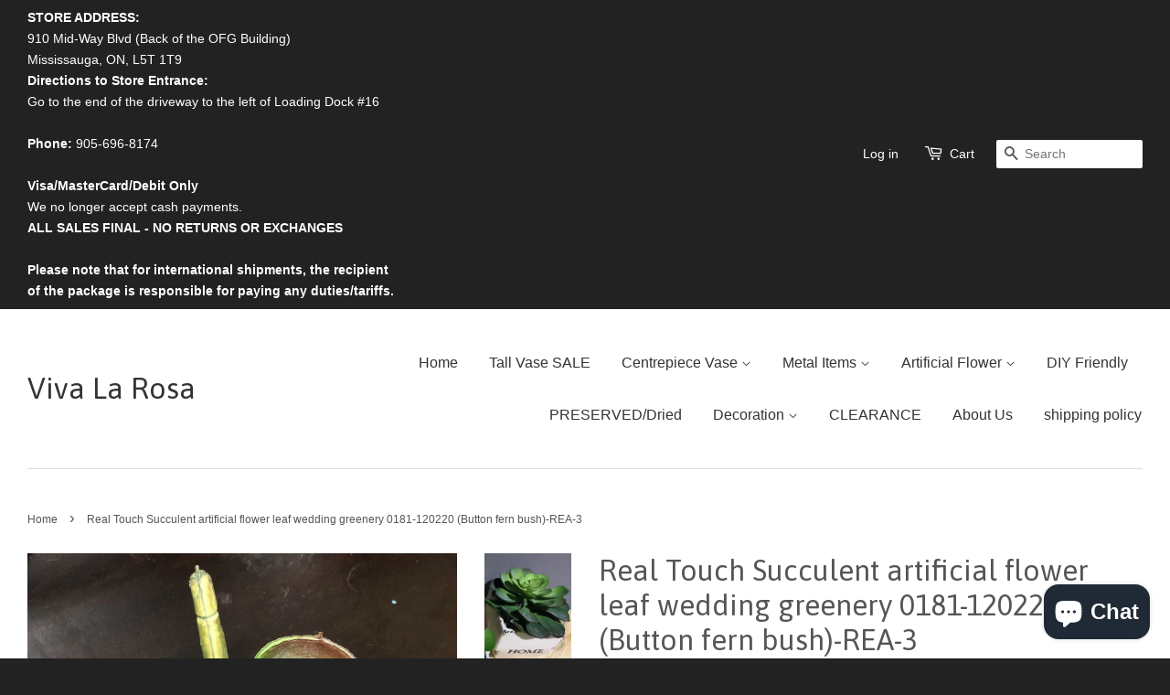

--- FILE ---
content_type: text/html; charset=utf-8
request_url: https://viva-rosa.com/products/real-touch-succulent-artificial-flower-leaf-wedding-green-0181-120220
body_size: 17399
content:
<!doctype html>
<!--[if lt IE 7]><html class="no-js lt-ie9 lt-ie8 lt-ie7" lang="en"> <![endif]-->
<!--[if IE 7]><html class="no-js lt-ie9 lt-ie8" lang="en"> <![endif]-->
<!--[if IE 8]><html class="no-js lt-ie9" lang="en"> <![endif]-->
<!--[if IE 9 ]><html class="ie9 no-js"> <![endif]-->
<!--[if (gt IE 9)|!(IE)]><!--> <html class="no-js"> <!--<![endif]-->
<head>

  <!-- Basic page needs ================================================== -->
  <meta charset="utf-8">
  <meta http-equiv="X-UA-Compatible" content="IE=edge,chrome=1">

  

  <!-- Title and description ================================================== -->
  <title>
  Real Touch Succulent artificial flower leaf wedding greenery 0181-1202 &ndash; Viva La Rosa
  </title>

  
  <meta name="description" content="artificial Greenery succulent real touch material 1 item per order Length: about 6&quot;  plant diameter: 5.25&quot;  ">
  

  <!-- Product meta ================================================== -->
  

  <meta property="og:type" content="product">
  <meta property="og:title" content="Real Touch Succulent artificial flower leaf wedding greenery 0181-120220  (Button fern bush)-REA-3">
  
  <meta property="og:image" content="http://viva-rosa.com/cdn/shop/products/succu_grande__16776.1509630683_grande.jpg?v=1571439104">
  <meta property="og:image:secure_url" content="https://viva-rosa.com/cdn/shop/products/succu_grande__16776.1509630683_grande.jpg?v=1571439104">
  
  <meta property="og:image" content="http://viva-rosa.com/cdn/shop/products/succu2_grande__08581.1509630684_grande.jpg?v=1571439104">
  <meta property="og:image:secure_url" content="https://viva-rosa.com/cdn/shop/products/succu2_grande__08581.1509630684_grande.jpg?v=1571439104">
  
  <meta property="og:image" content="http://viva-rosa.com/cdn/shop/products/IMG_1829_grande.jpg?v=1571439104">
  <meta property="og:image:secure_url" content="https://viva-rosa.com/cdn/shop/products/IMG_1829_grande.jpg?v=1571439104">
  
  <meta property="og:price:amount" content="4.98">
  <meta property="og:price:currency" content="USD">


  <meta property="og:description" content="artificial Greenery succulent real touch material 1 item per order Length: about 6&quot;  plant diameter: 5.25&quot;  ">

  <meta property="og:url" content="https://viva-rosa.com/products/real-touch-succulent-artificial-flower-leaf-wedding-green-0181-120220">
  <meta property="og:site_name" content="Viva La Rosa">

  

<meta name="twitter:card" content="summary">



  <meta name="twitter:title" content="Real Touch Succulent artificial flower leaf wedding greenery 0181-120220  (Button fern bush)-REA-3">
  <meta name="twitter:description" content="artificial Greenery succulent real touch material
1 item per order
Length: about 6&quot; 
plant diameter: 5.25&quot;
 ">
  <meta name="twitter:image" content="https://viva-rosa.com/cdn/shop/products/succu_grande__16776.1509630683_medium.jpg?v=1571439104">
  <meta name="twitter:image:width" content="240">
  <meta name="twitter:image:height" content="240">



  <!-- Helpers ================================================== -->
  <link rel="canonical" href="https://viva-rosa.com/products/real-touch-succulent-artificial-flower-leaf-wedding-green-0181-120220">
  <meta name="viewport" content="width=device-width,initial-scale=1">
  <meta name="theme-color" content="#f45b4f">

  <!-- CSS ================================================== -->
  <link href="//viva-rosa.com/cdn/shop/t/2/assets/timber.scss.css?v=107656988488033628801703133021" rel="stylesheet" type="text/css" media="all" />
  <link href="//viva-rosa.com/cdn/shop/t/2/assets/theme.scss.css?v=9543029837855775401703133021" rel="stylesheet" type="text/css" media="all" />

  

  
    
    
    <link href="//fonts.googleapis.com/css?family=Asap:400" rel="stylesheet" type="text/css" media="all" />
  



  <!-- Header hook for plugins ================================================== -->
  <script>window.performance && window.performance.mark && window.performance.mark('shopify.content_for_header.start');</script><meta name="google-site-verification" content="lCbYtSE5REcbtcP_lLPEq9DFxqU2sojq487_7tw9ttg">
<meta id="shopify-digital-wallet" name="shopify-digital-wallet" content="/9785524/digital_wallets/dialog">
<meta name="shopify-checkout-api-token" content="7f4ba63338c44cde97f157799677bdcf">
<link rel="alternate" type="application/json+oembed" href="https://viva-rosa.com/products/real-touch-succulent-artificial-flower-leaf-wedding-green-0181-120220.oembed">
<script async="async" src="/checkouts/internal/preloads.js?locale=en-US"></script>
<link rel="preconnect" href="https://shop.app" crossorigin="anonymous">
<script async="async" src="https://shop.app/checkouts/internal/preloads.js?locale=en-US&shop_id=9785524" crossorigin="anonymous"></script>
<script id="apple-pay-shop-capabilities" type="application/json">{"shopId":9785524,"countryCode":"CA","currencyCode":"USD","merchantCapabilities":["supports3DS"],"merchantId":"gid:\/\/shopify\/Shop\/9785524","merchantName":"Viva La Rosa","requiredBillingContactFields":["postalAddress","email","phone"],"requiredShippingContactFields":["postalAddress","email","phone"],"shippingType":"shipping","supportedNetworks":["visa","masterCard","amex","discover","jcb"],"total":{"type":"pending","label":"Viva La Rosa","amount":"1.00"},"shopifyPaymentsEnabled":true,"supportsSubscriptions":true}</script>
<script id="shopify-features" type="application/json">{"accessToken":"7f4ba63338c44cde97f157799677bdcf","betas":["rich-media-storefront-analytics"],"domain":"viva-rosa.com","predictiveSearch":true,"shopId":9785524,"locale":"en"}</script>
<script>var Shopify = Shopify || {};
Shopify.shop = "viva-la-rosa.myshopify.com";
Shopify.locale = "en";
Shopify.currency = {"active":"USD","rate":"1.0"};
Shopify.country = "US";
Shopify.theme = {"name":"minimal","id":40666437,"schema_name":null,"schema_version":null,"theme_store_id":null,"role":"main"};
Shopify.theme.handle = "null";
Shopify.theme.style = {"id":null,"handle":null};
Shopify.cdnHost = "viva-rosa.com/cdn";
Shopify.routes = Shopify.routes || {};
Shopify.routes.root = "/";</script>
<script type="module">!function(o){(o.Shopify=o.Shopify||{}).modules=!0}(window);</script>
<script>!function(o){function n(){var o=[];function n(){o.push(Array.prototype.slice.apply(arguments))}return n.q=o,n}var t=o.Shopify=o.Shopify||{};t.loadFeatures=n(),t.autoloadFeatures=n()}(window);</script>
<script>
  window.ShopifyPay = window.ShopifyPay || {};
  window.ShopifyPay.apiHost = "shop.app\/pay";
  window.ShopifyPay.redirectState = null;
</script>
<script id="shop-js-analytics" type="application/json">{"pageType":"product"}</script>
<script defer="defer" async type="module" src="//viva-rosa.com/cdn/shopifycloud/shop-js/modules/v2/client.init-shop-cart-sync_COMZFrEa.en.esm.js"></script>
<script defer="defer" async type="module" src="//viva-rosa.com/cdn/shopifycloud/shop-js/modules/v2/chunk.common_CdXrxk3f.esm.js"></script>
<script type="module">
  await import("//viva-rosa.com/cdn/shopifycloud/shop-js/modules/v2/client.init-shop-cart-sync_COMZFrEa.en.esm.js");
await import("//viva-rosa.com/cdn/shopifycloud/shop-js/modules/v2/chunk.common_CdXrxk3f.esm.js");

  window.Shopify.SignInWithShop?.initShopCartSync?.({"fedCMEnabled":true,"windoidEnabled":true});

</script>
<script>
  window.Shopify = window.Shopify || {};
  if (!window.Shopify.featureAssets) window.Shopify.featureAssets = {};
  window.Shopify.featureAssets['shop-js'] = {"shop-cart-sync":["modules/v2/client.shop-cart-sync_CRSPkpKa.en.esm.js","modules/v2/chunk.common_CdXrxk3f.esm.js"],"init-fed-cm":["modules/v2/client.init-fed-cm_DO1JVZ96.en.esm.js","modules/v2/chunk.common_CdXrxk3f.esm.js"],"init-windoid":["modules/v2/client.init-windoid_hXardXh0.en.esm.js","modules/v2/chunk.common_CdXrxk3f.esm.js"],"init-shop-email-lookup-coordinator":["modules/v2/client.init-shop-email-lookup-coordinator_jpxQlUsx.en.esm.js","modules/v2/chunk.common_CdXrxk3f.esm.js"],"shop-toast-manager":["modules/v2/client.shop-toast-manager_C-K0q6-t.en.esm.js","modules/v2/chunk.common_CdXrxk3f.esm.js"],"shop-button":["modules/v2/client.shop-button_B6dBoDg5.en.esm.js","modules/v2/chunk.common_CdXrxk3f.esm.js"],"shop-login-button":["modules/v2/client.shop-login-button_BHRMsoBb.en.esm.js","modules/v2/chunk.common_CdXrxk3f.esm.js","modules/v2/chunk.modal_C89cmTvN.esm.js"],"shop-cash-offers":["modules/v2/client.shop-cash-offers_p6Pw3nax.en.esm.js","modules/v2/chunk.common_CdXrxk3f.esm.js","modules/v2/chunk.modal_C89cmTvN.esm.js"],"avatar":["modules/v2/client.avatar_BTnouDA3.en.esm.js"],"init-shop-cart-sync":["modules/v2/client.init-shop-cart-sync_COMZFrEa.en.esm.js","modules/v2/chunk.common_CdXrxk3f.esm.js"],"init-shop-for-new-customer-accounts":["modules/v2/client.init-shop-for-new-customer-accounts_BNQiNx4m.en.esm.js","modules/v2/client.shop-login-button_BHRMsoBb.en.esm.js","modules/v2/chunk.common_CdXrxk3f.esm.js","modules/v2/chunk.modal_C89cmTvN.esm.js"],"pay-button":["modules/v2/client.pay-button_CRuQ9trT.en.esm.js","modules/v2/chunk.common_CdXrxk3f.esm.js"],"init-customer-accounts-sign-up":["modules/v2/client.init-customer-accounts-sign-up_Q1yheB3t.en.esm.js","modules/v2/client.shop-login-button_BHRMsoBb.en.esm.js","modules/v2/chunk.common_CdXrxk3f.esm.js","modules/v2/chunk.modal_C89cmTvN.esm.js"],"checkout-modal":["modules/v2/client.checkout-modal_DtXVhFgQ.en.esm.js","modules/v2/chunk.common_CdXrxk3f.esm.js","modules/v2/chunk.modal_C89cmTvN.esm.js"],"init-customer-accounts":["modules/v2/client.init-customer-accounts_B5rMd0lj.en.esm.js","modules/v2/client.shop-login-button_BHRMsoBb.en.esm.js","modules/v2/chunk.common_CdXrxk3f.esm.js","modules/v2/chunk.modal_C89cmTvN.esm.js"],"lead-capture":["modules/v2/client.lead-capture_CmGCXBh3.en.esm.js","modules/v2/chunk.common_CdXrxk3f.esm.js","modules/v2/chunk.modal_C89cmTvN.esm.js"],"shop-follow-button":["modules/v2/client.shop-follow-button_CV5C02lv.en.esm.js","modules/v2/chunk.common_CdXrxk3f.esm.js","modules/v2/chunk.modal_C89cmTvN.esm.js"],"shop-login":["modules/v2/client.shop-login_Bz_Zm_XZ.en.esm.js","modules/v2/chunk.common_CdXrxk3f.esm.js","modules/v2/chunk.modal_C89cmTvN.esm.js"],"payment-terms":["modules/v2/client.payment-terms_D7XnU2ez.en.esm.js","modules/v2/chunk.common_CdXrxk3f.esm.js","modules/v2/chunk.modal_C89cmTvN.esm.js"]};
</script>
<script id="__st">var __st={"a":9785524,"offset":-18000,"reqid":"f09604a5-c190-4e96-9f3f-b47b0a7f631a-1763437843","pageurl":"viva-rosa.com\/products\/real-touch-succulent-artificial-flower-leaf-wedding-green-0181-120220","u":"eb8342dfe17b","p":"product","rtyp":"product","rid":1884901900385};</script>
<script>window.ShopifyPaypalV4VisibilityTracking = true;</script>
<script id="captcha-bootstrap">!function(){'use strict';const t='contact',e='account',n='new_comment',o=[[t,t],['blogs',n],['comments',n],[t,'customer']],c=[[e,'customer_login'],[e,'guest_login'],[e,'recover_customer_password'],[e,'create_customer']],r=t=>t.map((([t,e])=>`form[action*='/${t}']:not([data-nocaptcha='true']) input[name='form_type'][value='${e}']`)).join(','),a=t=>()=>t?[...document.querySelectorAll(t)].map((t=>t.form)):[];function s(){const t=[...o],e=r(t);return a(e)}const i='password',u='form_key',d=['recaptcha-v3-token','g-recaptcha-response','h-captcha-response',i],f=()=>{try{return window.sessionStorage}catch{return}},m='__shopify_v',_=t=>t.elements[u];function p(t,e,n=!1){try{const o=window.sessionStorage,c=JSON.parse(o.getItem(e)),{data:r}=function(t){const{data:e,action:n}=t;return t[m]||n?{data:e,action:n}:{data:t,action:n}}(c);for(const[e,n]of Object.entries(r))t.elements[e]&&(t.elements[e].value=n);n&&o.removeItem(e)}catch(o){console.error('form repopulation failed',{error:o})}}const l='form_type',E='cptcha';function T(t){t.dataset[E]=!0}const w=window,h=w.document,L='Shopify',v='ce_forms',y='captcha';let A=!1;((t,e)=>{const n=(g='f06e6c50-85a8-45c8-87d0-21a2b65856fe',I='https://cdn.shopify.com/shopifycloud/storefront-forms-hcaptcha/ce_storefront_forms_captcha_hcaptcha.v1.5.2.iife.js',D={infoText:'Protected by hCaptcha',privacyText:'Privacy',termsText:'Terms'},(t,e,n)=>{const o=w[L][v],c=o.bindForm;if(c)return c(t,g,e,D).then(n);var r;o.q.push([[t,g,e,D],n]),r=I,A||(h.body.append(Object.assign(h.createElement('script'),{id:'captcha-provider',async:!0,src:r})),A=!0)});var g,I,D;w[L]=w[L]||{},w[L][v]=w[L][v]||{},w[L][v].q=[],w[L][y]=w[L][y]||{},w[L][y].protect=function(t,e){n(t,void 0,e),T(t)},Object.freeze(w[L][y]),function(t,e,n,w,h,L){const[v,y,A,g]=function(t,e,n){const i=e?o:[],u=t?c:[],d=[...i,...u],f=r(d),m=r(i),_=r(d.filter((([t,e])=>n.includes(e))));return[a(f),a(m),a(_),s()]}(w,h,L),I=t=>{const e=t.target;return e instanceof HTMLFormElement?e:e&&e.form},D=t=>v().includes(t);t.addEventListener('submit',(t=>{const e=I(t);if(!e)return;const n=D(e)&&!e.dataset.hcaptchaBound&&!e.dataset.recaptchaBound,o=_(e),c=g().includes(e)&&(!o||!o.value);(n||c)&&t.preventDefault(),c&&!n&&(function(t){try{if(!f())return;!function(t){const e=f();if(!e)return;const n=_(t);if(!n)return;const o=n.value;o&&e.removeItem(o)}(t);const e=Array.from(Array(32),(()=>Math.random().toString(36)[2])).join('');!function(t,e){_(t)||t.append(Object.assign(document.createElement('input'),{type:'hidden',name:u})),t.elements[u].value=e}(t,e),function(t,e){const n=f();if(!n)return;const o=[...t.querySelectorAll(`input[type='${i}']`)].map((({name:t})=>t)),c=[...d,...o],r={};for(const[a,s]of new FormData(t).entries())c.includes(a)||(r[a]=s);n.setItem(e,JSON.stringify({[m]:1,action:t.action,data:r}))}(t,e)}catch(e){console.error('failed to persist form',e)}}(e),e.submit())}));const S=(t,e)=>{t&&!t.dataset[E]&&(n(t,e.some((e=>e===t))),T(t))};for(const o of['focusin','change'])t.addEventListener(o,(t=>{const e=I(t);D(e)&&S(e,y())}));const B=e.get('form_key'),M=e.get(l),P=B&&M;t.addEventListener('DOMContentLoaded',(()=>{const t=y();if(P)for(const e of t)e.elements[l].value===M&&p(e,B);[...new Set([...A(),...v().filter((t=>'true'===t.dataset.shopifyCaptcha))])].forEach((e=>S(e,t)))}))}(h,new URLSearchParams(w.location.search),n,t,e,['guest_login'])})(!0,!0)}();</script>
<script integrity="sha256-52AcMU7V7pcBOXWImdc/TAGTFKeNjmkeM1Pvks/DTgc=" data-source-attribution="shopify.loadfeatures" defer="defer" src="//viva-rosa.com/cdn/shopifycloud/storefront/assets/storefront/load_feature-81c60534.js" crossorigin="anonymous"></script>
<script crossorigin="anonymous" defer="defer" src="//viva-rosa.com/cdn/shopifycloud/storefront/assets/shopify_pay/storefront-65b4c6d7.js?v=20250812"></script>
<script data-source-attribution="shopify.dynamic_checkout.dynamic.init">var Shopify=Shopify||{};Shopify.PaymentButton=Shopify.PaymentButton||{isStorefrontPortableWallets:!0,init:function(){window.Shopify.PaymentButton.init=function(){};var t=document.createElement("script");t.src="https://viva-rosa.com/cdn/shopifycloud/portable-wallets/latest/portable-wallets.en.js",t.type="module",document.head.appendChild(t)}};
</script>
<script data-source-attribution="shopify.dynamic_checkout.buyer_consent">
  function portableWalletsHideBuyerConsent(e){var t=document.getElementById("shopify-buyer-consent"),n=document.getElementById("shopify-subscription-policy-button");t&&n&&(t.classList.add("hidden"),t.setAttribute("aria-hidden","true"),n.removeEventListener("click",e))}function portableWalletsShowBuyerConsent(e){var t=document.getElementById("shopify-buyer-consent"),n=document.getElementById("shopify-subscription-policy-button");t&&n&&(t.classList.remove("hidden"),t.removeAttribute("aria-hidden"),n.addEventListener("click",e))}window.Shopify?.PaymentButton&&(window.Shopify.PaymentButton.hideBuyerConsent=portableWalletsHideBuyerConsent,window.Shopify.PaymentButton.showBuyerConsent=portableWalletsShowBuyerConsent);
</script>
<script data-source-attribution="shopify.dynamic_checkout.cart.bootstrap">document.addEventListener("DOMContentLoaded",(function(){function t(){return document.querySelector("shopify-accelerated-checkout-cart, shopify-accelerated-checkout")}if(t())Shopify.PaymentButton.init();else{new MutationObserver((function(e,n){t()&&(Shopify.PaymentButton.init(),n.disconnect())})).observe(document.body,{childList:!0,subtree:!0})}}));
</script>
<link id="shopify-accelerated-checkout-styles" rel="stylesheet" media="screen" href="https://viva-rosa.com/cdn/shopifycloud/portable-wallets/latest/accelerated-checkout-backwards-compat.css" crossorigin="anonymous">
<style id="shopify-accelerated-checkout-cart">
        #shopify-buyer-consent {
  margin-top: 1em;
  display: inline-block;
  width: 100%;
}

#shopify-buyer-consent.hidden {
  display: none;
}

#shopify-subscription-policy-button {
  background: none;
  border: none;
  padding: 0;
  text-decoration: underline;
  font-size: inherit;
  cursor: pointer;
}

#shopify-subscription-policy-button::before {
  box-shadow: none;
}

      </style>

<script>window.performance && window.performance.mark && window.performance.mark('shopify.content_for_header.end');</script>

  

<!--[if lt IE 9]>
<script src="//cdnjs.cloudflare.com/ajax/libs/html5shiv/3.7.2/html5shiv.min.js" type="text/javascript"></script>
<script src="//viva-rosa.com/cdn/shop/t/2/assets/respond.min.js?v=52248677837542619231441131166" type="text/javascript"></script>
<link href="//viva-rosa.com/cdn/shop/t/2/assets/respond-proxy.html" id="respond-proxy" rel="respond-proxy" />
<link href="//viva-rosa.com/search?q=af0042cb82e280775b605ac4e8d9b49a" id="respond-redirect" rel="respond-redirect" />
<script src="//viva-rosa.com/search?q=af0042cb82e280775b605ac4e8d9b49a" type="text/javascript"></script>
<![endif]-->



  <script src="//ajax.googleapis.com/ajax/libs/jquery/1.11.0/jquery.min.js" type="text/javascript"></script>
  <script src="//viva-rosa.com/cdn/shop/t/2/assets/modernizr.min.js?v=26620055551102246001441131166" type="text/javascript"></script>

  
  

<script src="https://cdn.shopify.com/extensions/7bc9bb47-adfa-4267-963e-cadee5096caf/inbox-1252/assets/inbox-chat-loader.js" type="text/javascript" defer="defer"></script>
<link href="https://monorail-edge.shopifysvc.com" rel="dns-prefetch">
<script>(function(){if ("sendBeacon" in navigator && "performance" in window) {try {var session_token_from_headers = performance.getEntriesByType('navigation')[0].serverTiming.find(x => x.name == '_s').description;} catch {var session_token_from_headers = undefined;}var session_cookie_matches = document.cookie.match(/_shopify_s=([^;]*)/);var session_token_from_cookie = session_cookie_matches && session_cookie_matches.length === 2 ? session_cookie_matches[1] : "";var session_token = session_token_from_headers || session_token_from_cookie || "";function handle_abandonment_event(e) {var entries = performance.getEntries().filter(function(entry) {return /monorail-edge.shopifysvc.com/.test(entry.name);});if (!window.abandonment_tracked && entries.length === 0) {window.abandonment_tracked = true;var currentMs = Date.now();var navigation_start = performance.timing.navigationStart;var payload = {shop_id: 9785524,url: window.location.href,navigation_start,duration: currentMs - navigation_start,session_token,page_type: "product"};window.navigator.sendBeacon("https://monorail-edge.shopifysvc.com/v1/produce", JSON.stringify({schema_id: "online_store_buyer_site_abandonment/1.1",payload: payload,metadata: {event_created_at_ms: currentMs,event_sent_at_ms: currentMs}}));}}window.addEventListener('pagehide', handle_abandonment_event);}}());</script>
<script id="web-pixels-manager-setup">(function e(e,d,r,n,o){if(void 0===o&&(o={}),!Boolean(null===(a=null===(i=window.Shopify)||void 0===i?void 0:i.analytics)||void 0===a?void 0:a.replayQueue)){var i,a;window.Shopify=window.Shopify||{};var t=window.Shopify;t.analytics=t.analytics||{};var s=t.analytics;s.replayQueue=[],s.publish=function(e,d,r){return s.replayQueue.push([e,d,r]),!0};try{self.performance.mark("wpm:start")}catch(e){}var l=function(){var e={modern:/Edge?\/(1{2}[4-9]|1[2-9]\d|[2-9]\d{2}|\d{4,})\.\d+(\.\d+|)|Firefox\/(1{2}[4-9]|1[2-9]\d|[2-9]\d{2}|\d{4,})\.\d+(\.\d+|)|Chrom(ium|e)\/(9{2}|\d{3,})\.\d+(\.\d+|)|(Maci|X1{2}).+ Version\/(15\.\d+|(1[6-9]|[2-9]\d|\d{3,})\.\d+)([,.]\d+|)( \(\w+\)|)( Mobile\/\w+|) Safari\/|Chrome.+OPR\/(9{2}|\d{3,})\.\d+\.\d+|(CPU[ +]OS|iPhone[ +]OS|CPU[ +]iPhone|CPU IPhone OS|CPU iPad OS)[ +]+(15[._]\d+|(1[6-9]|[2-9]\d|\d{3,})[._]\d+)([._]\d+|)|Android:?[ /-](13[3-9]|1[4-9]\d|[2-9]\d{2}|\d{4,})(\.\d+|)(\.\d+|)|Android.+Firefox\/(13[5-9]|1[4-9]\d|[2-9]\d{2}|\d{4,})\.\d+(\.\d+|)|Android.+Chrom(ium|e)\/(13[3-9]|1[4-9]\d|[2-9]\d{2}|\d{4,})\.\d+(\.\d+|)|SamsungBrowser\/([2-9]\d|\d{3,})\.\d+/,legacy:/Edge?\/(1[6-9]|[2-9]\d|\d{3,})\.\d+(\.\d+|)|Firefox\/(5[4-9]|[6-9]\d|\d{3,})\.\d+(\.\d+|)|Chrom(ium|e)\/(5[1-9]|[6-9]\d|\d{3,})\.\d+(\.\d+|)([\d.]+$|.*Safari\/(?![\d.]+ Edge\/[\d.]+$))|(Maci|X1{2}).+ Version\/(10\.\d+|(1[1-9]|[2-9]\d|\d{3,})\.\d+)([,.]\d+|)( \(\w+\)|)( Mobile\/\w+|) Safari\/|Chrome.+OPR\/(3[89]|[4-9]\d|\d{3,})\.\d+\.\d+|(CPU[ +]OS|iPhone[ +]OS|CPU[ +]iPhone|CPU IPhone OS|CPU iPad OS)[ +]+(10[._]\d+|(1[1-9]|[2-9]\d|\d{3,})[._]\d+)([._]\d+|)|Android:?[ /-](13[3-9]|1[4-9]\d|[2-9]\d{2}|\d{4,})(\.\d+|)(\.\d+|)|Mobile Safari.+OPR\/([89]\d|\d{3,})\.\d+\.\d+|Android.+Firefox\/(13[5-9]|1[4-9]\d|[2-9]\d{2}|\d{4,})\.\d+(\.\d+|)|Android.+Chrom(ium|e)\/(13[3-9]|1[4-9]\d|[2-9]\d{2}|\d{4,})\.\d+(\.\d+|)|Android.+(UC? ?Browser|UCWEB|U3)[ /]?(15\.([5-9]|\d{2,})|(1[6-9]|[2-9]\d|\d{3,})\.\d+)\.\d+|SamsungBrowser\/(5\.\d+|([6-9]|\d{2,})\.\d+)|Android.+MQ{2}Browser\/(14(\.(9|\d{2,})|)|(1[5-9]|[2-9]\d|\d{3,})(\.\d+|))(\.\d+|)|K[Aa][Ii]OS\/(3\.\d+|([4-9]|\d{2,})\.\d+)(\.\d+|)/},d=e.modern,r=e.legacy,n=navigator.userAgent;return n.match(d)?"modern":n.match(r)?"legacy":"unknown"}(),u="modern"===l?"modern":"legacy",c=(null!=n?n:{modern:"",legacy:""})[u],f=function(e){return[e.baseUrl,"/wpm","/b",e.hashVersion,"modern"===e.buildTarget?"m":"l",".js"].join("")}({baseUrl:d,hashVersion:r,buildTarget:u}),m=function(e){var d=e.version,r=e.bundleTarget,n=e.surface,o=e.pageUrl,i=e.monorailEndpoint;return{emit:function(e){var a=e.status,t=e.errorMsg,s=(new Date).getTime(),l=JSON.stringify({metadata:{event_sent_at_ms:s},events:[{schema_id:"web_pixels_manager_load/3.1",payload:{version:d,bundle_target:r,page_url:o,status:a,surface:n,error_msg:t},metadata:{event_created_at_ms:s}}]});if(!i)return console&&console.warn&&console.warn("[Web Pixels Manager] No Monorail endpoint provided, skipping logging."),!1;try{return self.navigator.sendBeacon.bind(self.navigator)(i,l)}catch(e){}var u=new XMLHttpRequest;try{return u.open("POST",i,!0),u.setRequestHeader("Content-Type","text/plain"),u.send(l),!0}catch(e){return console&&console.warn&&console.warn("[Web Pixels Manager] Got an unhandled error while logging to Monorail."),!1}}}}({version:r,bundleTarget:l,surface:e.surface,pageUrl:self.location.href,monorailEndpoint:e.monorailEndpoint});try{o.browserTarget=l,function(e){var d=e.src,r=e.async,n=void 0===r||r,o=e.onload,i=e.onerror,a=e.sri,t=e.scriptDataAttributes,s=void 0===t?{}:t,l=document.createElement("script"),u=document.querySelector("head"),c=document.querySelector("body");if(l.async=n,l.src=d,a&&(l.integrity=a,l.crossOrigin="anonymous"),s)for(var f in s)if(Object.prototype.hasOwnProperty.call(s,f))try{l.dataset[f]=s[f]}catch(e){}if(o&&l.addEventListener("load",o),i&&l.addEventListener("error",i),u)u.appendChild(l);else{if(!c)throw new Error("Did not find a head or body element to append the script");c.appendChild(l)}}({src:f,async:!0,onload:function(){if(!function(){var e,d;return Boolean(null===(d=null===(e=window.Shopify)||void 0===e?void 0:e.analytics)||void 0===d?void 0:d.initialized)}()){var d=window.webPixelsManager.init(e)||void 0;if(d){var r=window.Shopify.analytics;r.replayQueue.forEach((function(e){var r=e[0],n=e[1],o=e[2];d.publishCustomEvent(r,n,o)})),r.replayQueue=[],r.publish=d.publishCustomEvent,r.visitor=d.visitor,r.initialized=!0}}},onerror:function(){return m.emit({status:"failed",errorMsg:"".concat(f," has failed to load")})},sri:function(e){var d=/^sha384-[A-Za-z0-9+/=]+$/;return"string"==typeof e&&d.test(e)}(c)?c:"",scriptDataAttributes:o}),m.emit({status:"loading"})}catch(e){m.emit({status:"failed",errorMsg:(null==e?void 0:e.message)||"Unknown error"})}}})({shopId: 9785524,storefrontBaseUrl: "https://viva-rosa.com",extensionsBaseUrl: "https://extensions.shopifycdn.com/cdn/shopifycloud/web-pixels-manager",monorailEndpoint: "https://monorail-edge.shopifysvc.com/unstable/produce_batch",surface: "storefront-renderer",enabledBetaFlags: ["2dca8a86"],webPixelsConfigList: [{"id":"520913144","configuration":"{\"config\":\"{\\\"pixel_id\\\":\\\"AW-976064524\\\",\\\"target_country\\\":\\\"US\\\",\\\"gtag_events\\\":[{\\\"type\\\":\\\"search\\\",\\\"action_label\\\":\\\"AW-976064524\\\/7i7_CODD740BEIygttED\\\"},{\\\"type\\\":\\\"begin_checkout\\\",\\\"action_label\\\":\\\"AW-976064524\\\/SEnxCN3D740BEIygttED\\\"},{\\\"type\\\":\\\"view_item\\\",\\\"action_label\\\":[\\\"AW-976064524\\\/Z0N_CN_C740BEIygttED\\\",\\\"MC-6KTFRWTVWV\\\"]},{\\\"type\\\":\\\"purchase\\\",\\\"action_label\\\":[\\\"AW-976064524\\\/4waICNzC740BEIygttED\\\",\\\"MC-6KTFRWTVWV\\\"]},{\\\"type\\\":\\\"page_view\\\",\\\"action_label\\\":[\\\"AW-976064524\\\/bgGdCNnC740BEIygttED\\\",\\\"MC-6KTFRWTVWV\\\"]},{\\\"type\\\":\\\"add_payment_info\\\",\\\"action_label\\\":\\\"AW-976064524\\\/SMsNCOPD740BEIygttED\\\"},{\\\"type\\\":\\\"add_to_cart\\\",\\\"action_label\\\":\\\"AW-976064524\\\/sfIRCNrD740BEIygttED\\\"}],\\\"enable_monitoring_mode\\\":false}\"}","eventPayloadVersion":"v1","runtimeContext":"OPEN","scriptVersion":"b2a88bafab3e21179ed38636efcd8a93","type":"APP","apiClientId":1780363,"privacyPurposes":[],"dataSharingAdjustments":{"protectedCustomerApprovalScopes":["read_customer_address","read_customer_email","read_customer_name","read_customer_personal_data","read_customer_phone"]}},{"id":"shopify-app-pixel","configuration":"{}","eventPayloadVersion":"v1","runtimeContext":"STRICT","scriptVersion":"0450","apiClientId":"shopify-pixel","type":"APP","privacyPurposes":["ANALYTICS","MARKETING"]},{"id":"shopify-custom-pixel","eventPayloadVersion":"v1","runtimeContext":"LAX","scriptVersion":"0450","apiClientId":"shopify-pixel","type":"CUSTOM","privacyPurposes":["ANALYTICS","MARKETING"]}],isMerchantRequest: false,initData: {"shop":{"name":"Viva La Rosa","paymentSettings":{"currencyCode":"USD"},"myshopifyDomain":"viva-la-rosa.myshopify.com","countryCode":"CA","storefrontUrl":"https:\/\/viva-rosa.com"},"customer":null,"cart":null,"checkout":null,"productVariants":[{"price":{"amount":4.98,"currencyCode":"USD"},"product":{"title":"Real Touch Succulent artificial flower leaf wedding greenery 0181-120220  (Button fern bush)-REA-3","vendor":"JJ","id":"1884901900385","untranslatedTitle":"Real Touch Succulent artificial flower leaf wedding greenery 0181-120220  (Button fern bush)-REA-3","url":"\/products\/real-touch-succulent-artificial-flower-leaf-wedding-green-0181-120220","type":""},"id":"17949248290913","image":{"src":"\/\/viva-rosa.com\/cdn\/shop\/products\/IMG_1819.jpg?v=1571439104"},"sku":"1910270923","title":"Default Title","untranslatedTitle":"Default Title"}],"purchasingCompany":null},},"https://viva-rosa.com/cdn","ae1676cfwd2530674p4253c800m34e853cb",{"modern":"","legacy":""},{"shopId":"9785524","storefrontBaseUrl":"https:\/\/viva-rosa.com","extensionBaseUrl":"https:\/\/extensions.shopifycdn.com\/cdn\/shopifycloud\/web-pixels-manager","surface":"storefront-renderer","enabledBetaFlags":"[\"2dca8a86\"]","isMerchantRequest":"false","hashVersion":"ae1676cfwd2530674p4253c800m34e853cb","publish":"custom","events":"[[\"page_viewed\",{}],[\"product_viewed\",{\"productVariant\":{\"price\":{\"amount\":4.98,\"currencyCode\":\"USD\"},\"product\":{\"title\":\"Real Touch Succulent artificial flower leaf wedding greenery 0181-120220  (Button fern bush)-REA-3\",\"vendor\":\"JJ\",\"id\":\"1884901900385\",\"untranslatedTitle\":\"Real Touch Succulent artificial flower leaf wedding greenery 0181-120220  (Button fern bush)-REA-3\",\"url\":\"\/products\/real-touch-succulent-artificial-flower-leaf-wedding-green-0181-120220\",\"type\":\"\"},\"id\":\"17949248290913\",\"image\":{\"src\":\"\/\/viva-rosa.com\/cdn\/shop\/products\/IMG_1819.jpg?v=1571439104\"},\"sku\":\"1910270923\",\"title\":\"Default Title\",\"untranslatedTitle\":\"Default Title\"}}]]"});</script><script>
  window.ShopifyAnalytics = window.ShopifyAnalytics || {};
  window.ShopifyAnalytics.meta = window.ShopifyAnalytics.meta || {};
  window.ShopifyAnalytics.meta.currency = 'USD';
  var meta = {"product":{"id":1884901900385,"gid":"gid:\/\/shopify\/Product\/1884901900385","vendor":"JJ","type":"","variants":[{"id":17949248290913,"price":498,"name":"Real Touch Succulent artificial flower leaf wedding greenery 0181-120220  (Button fern bush)-REA-3","public_title":null,"sku":"1910270923"}],"remote":false},"page":{"pageType":"product","resourceType":"product","resourceId":1884901900385}};
  for (var attr in meta) {
    window.ShopifyAnalytics.meta[attr] = meta[attr];
  }
</script>
<script class="analytics">
  (function () {
    var customDocumentWrite = function(content) {
      var jquery = null;

      if (window.jQuery) {
        jquery = window.jQuery;
      } else if (window.Checkout && window.Checkout.$) {
        jquery = window.Checkout.$;
      }

      if (jquery) {
        jquery('body').append(content);
      }
    };

    var hasLoggedConversion = function(token) {
      if (token) {
        return document.cookie.indexOf('loggedConversion=' + token) !== -1;
      }
      return false;
    }

    var setCookieIfConversion = function(token) {
      if (token) {
        var twoMonthsFromNow = new Date(Date.now());
        twoMonthsFromNow.setMonth(twoMonthsFromNow.getMonth() + 2);

        document.cookie = 'loggedConversion=' + token + '; expires=' + twoMonthsFromNow;
      }
    }

    var trekkie = window.ShopifyAnalytics.lib = window.trekkie = window.trekkie || [];
    if (trekkie.integrations) {
      return;
    }
    trekkie.methods = [
      'identify',
      'page',
      'ready',
      'track',
      'trackForm',
      'trackLink'
    ];
    trekkie.factory = function(method) {
      return function() {
        var args = Array.prototype.slice.call(arguments);
        args.unshift(method);
        trekkie.push(args);
        return trekkie;
      };
    };
    for (var i = 0; i < trekkie.methods.length; i++) {
      var key = trekkie.methods[i];
      trekkie[key] = trekkie.factory(key);
    }
    trekkie.load = function(config) {
      trekkie.config = config || {};
      trekkie.config.initialDocumentCookie = document.cookie;
      var first = document.getElementsByTagName('script')[0];
      var script = document.createElement('script');
      script.type = 'text/javascript';
      script.onerror = function(e) {
        var scriptFallback = document.createElement('script');
        scriptFallback.type = 'text/javascript';
        scriptFallback.onerror = function(error) {
                var Monorail = {
      produce: function produce(monorailDomain, schemaId, payload) {
        var currentMs = new Date().getTime();
        var event = {
          schema_id: schemaId,
          payload: payload,
          metadata: {
            event_created_at_ms: currentMs,
            event_sent_at_ms: currentMs
          }
        };
        return Monorail.sendRequest("https://" + monorailDomain + "/v1/produce", JSON.stringify(event));
      },
      sendRequest: function sendRequest(endpointUrl, payload) {
        // Try the sendBeacon API
        if (window && window.navigator && typeof window.navigator.sendBeacon === 'function' && typeof window.Blob === 'function' && !Monorail.isIos12()) {
          var blobData = new window.Blob([payload], {
            type: 'text/plain'
          });

          if (window.navigator.sendBeacon(endpointUrl, blobData)) {
            return true;
          } // sendBeacon was not successful

        } // XHR beacon

        var xhr = new XMLHttpRequest();

        try {
          xhr.open('POST', endpointUrl);
          xhr.setRequestHeader('Content-Type', 'text/plain');
          xhr.send(payload);
        } catch (e) {
          console.log(e);
        }

        return false;
      },
      isIos12: function isIos12() {
        return window.navigator.userAgent.lastIndexOf('iPhone; CPU iPhone OS 12_') !== -1 || window.navigator.userAgent.lastIndexOf('iPad; CPU OS 12_') !== -1;
      }
    };
    Monorail.produce('monorail-edge.shopifysvc.com',
      'trekkie_storefront_load_errors/1.1',
      {shop_id: 9785524,
      theme_id: 40666437,
      app_name: "storefront",
      context_url: window.location.href,
      source_url: "//viva-rosa.com/cdn/s/trekkie.storefront.308893168db1679b4a9f8a086857af995740364f.min.js"});

        };
        scriptFallback.async = true;
        scriptFallback.src = '//viva-rosa.com/cdn/s/trekkie.storefront.308893168db1679b4a9f8a086857af995740364f.min.js';
        first.parentNode.insertBefore(scriptFallback, first);
      };
      script.async = true;
      script.src = '//viva-rosa.com/cdn/s/trekkie.storefront.308893168db1679b4a9f8a086857af995740364f.min.js';
      first.parentNode.insertBefore(script, first);
    };
    trekkie.load(
      {"Trekkie":{"appName":"storefront","development":false,"defaultAttributes":{"shopId":9785524,"isMerchantRequest":null,"themeId":40666437,"themeCityHash":"17713366002274623456","contentLanguage":"en","currency":"USD","eventMetadataId":"4ac8416a-2cd3-44d2-8312-add41841d7e3"},"isServerSideCookieWritingEnabled":true,"monorailRegion":"shop_domain","enabledBetaFlags":["f0df213a"]},"Session Attribution":{},"S2S":{"facebookCapiEnabled":false,"source":"trekkie-storefront-renderer","apiClientId":580111}}
    );

    var loaded = false;
    trekkie.ready(function() {
      if (loaded) return;
      loaded = true;

      window.ShopifyAnalytics.lib = window.trekkie;

      var originalDocumentWrite = document.write;
      document.write = customDocumentWrite;
      try { window.ShopifyAnalytics.merchantGoogleAnalytics.call(this); } catch(error) {};
      document.write = originalDocumentWrite;

      window.ShopifyAnalytics.lib.page(null,{"pageType":"product","resourceType":"product","resourceId":1884901900385,"shopifyEmitted":true});

      var match = window.location.pathname.match(/checkouts\/(.+)\/(thank_you|post_purchase)/)
      var token = match? match[1]: undefined;
      if (!hasLoggedConversion(token)) {
        setCookieIfConversion(token);
        window.ShopifyAnalytics.lib.track("Viewed Product",{"currency":"USD","variantId":17949248290913,"productId":1884901900385,"productGid":"gid:\/\/shopify\/Product\/1884901900385","name":"Real Touch Succulent artificial flower leaf wedding greenery 0181-120220  (Button fern bush)-REA-3","price":"4.98","sku":"1910270923","brand":"JJ","variant":null,"category":"","nonInteraction":true,"remote":false},undefined,undefined,{"shopifyEmitted":true});
      window.ShopifyAnalytics.lib.track("monorail:\/\/trekkie_storefront_viewed_product\/1.1",{"currency":"USD","variantId":17949248290913,"productId":1884901900385,"productGid":"gid:\/\/shopify\/Product\/1884901900385","name":"Real Touch Succulent artificial flower leaf wedding greenery 0181-120220  (Button fern bush)-REA-3","price":"4.98","sku":"1910270923","brand":"JJ","variant":null,"category":"","nonInteraction":true,"remote":false,"referer":"https:\/\/viva-rosa.com\/products\/real-touch-succulent-artificial-flower-leaf-wedding-green-0181-120220"});
      }
    });


        var eventsListenerScript = document.createElement('script');
        eventsListenerScript.async = true;
        eventsListenerScript.src = "//viva-rosa.com/cdn/shopifycloud/storefront/assets/shop_events_listener-3da45d37.js";
        document.getElementsByTagName('head')[0].appendChild(eventsListenerScript);

})();</script>
<script
  defer
  src="https://viva-rosa.com/cdn/shopifycloud/perf-kit/shopify-perf-kit-2.1.2.min.js"
  data-application="storefront-renderer"
  data-shop-id="9785524"
  data-render-region="gcp-us-central1"
  data-page-type="product"
  data-theme-instance-id="40666437"
  data-theme-name=""
  data-theme-version=""
  data-monorail-region="shop_domain"
  data-resource-timing-sampling-rate="10"
  data-shs="true"
  data-shs-beacon="true"
  data-shs-export-with-fetch="true"
  data-shs-logs-sample-rate="1"
></script>
</head>

<body id="real-touch-succulent-artificial-flower-leaf-wedding-greenery-0181-1202" class="template-product" >

  <div class="header-bar">
  <div class="wrapper medium-down--hide">
    <div class="post-large--display-table">

      <div class="header-bar__left post-large--display-table-cell">

        

        

        
          <div class="header-bar__module header-bar__message">
            <b>STORE ADDRESS:</b><br>910 Mid-Way Blvd (Back of the OFG Building)<br>Mississauga, ON, L5T 1T9<br><b>Directions to Store Entrance:</b><br>Go to the end of the driveway to the left of Loading Dock #16<br><br><b>Phone:</b> 905-696-8174<br><br><b>Visa/MasterCard/Debit Only</b><br>We no longer accept cash payments.<br><b>ALL SALES FINAL - NO RETURNS OR EXCHANGES</b><br><br><b>Please note that for international shipments, the recipient of the package is responsible for paying any duties/tariffs.</b><br>
          </div>
        

      </div>

      <div class="header-bar__right post-large--display-table-cell">

        
          <ul class="header-bar__module header-bar__module--list">
            
              <li>
                <a href="/account/login" id="customer_login_link">Log in</a>
              </li>
            
          </ul>
        

        <div class="header-bar__module">
          <span class="header-bar__sep" aria-hidden="true"></span>
          <a href="/cart" class="cart-page-link">
            <span class="icon icon-cart header-bar__cart-icon" aria-hidden="true"></span>
          </a>
        </div>

        <div class="header-bar__module">
          <a href="/cart" class="cart-page-link">
            Cart
            <span class="cart-count header-bar__cart-count hidden-count">0</span>
          </a>
        </div>

        
          <div class="header-bar__module header-bar__search">
            


  <form action="/search" method="get" class="header-bar__search-form clearfix" role="search">
    
    <button type="submit" class="btn icon-fallback-text header-bar__search-submit">
      <span class="icon icon-search" aria-hidden="true"></span>
      <span class="fallback-text">Search</span>
    </button>
    <input type="search" name="q" value="" aria-label="Search" class="header-bar__search-input" placeholder="Search">
  </form>


          </div>
        

      </div>
    </div>
  </div>
  <div class="wrapper post-large--hide">
    <button type="button" class="mobile-nav-trigger" id="MobileNavTrigger">
      <span class="icon icon-hamburger" aria-hidden="true"></span>
      Menu
    </button>
    <a href="/cart" class="cart-page-link mobile-cart-page-link">
      <span class="icon icon-cart header-bar__cart-icon" aria-hidden="true"></span>
      Cart <span class="cart-count hidden-count">0</span>
    </a>
  </div>
  <ul id="MobileNav" class="mobile-nav post-large--hide">
  
  
  
  <li class="mobile-nav__link" aria-haspopup="true">
    
      <a href="/" class="mobile-nav">
        Home
      </a>
    
  </li>
  
  
  <li class="mobile-nav__link" aria-haspopup="true">
    
      <a href="/collections/sales" class="mobile-nav">
        Tall Vase SALE
      </a>
    
  </li>
  
  
  <li class="mobile-nav__link" aria-haspopup="true">
    
      <a href="/collections/centrepiece-vases" class="mobile-nav__sublist-trigger">
        Centrepiece Vase
        <span class="icon-fallback-text mobile-nav__sublist-expand">
  <span class="icon icon-plus" aria-hidden="true"></span>
  <span class="fallback-text">+</span>
</span>
<span class="icon-fallback-text mobile-nav__sublist-contract">
  <span class="icon icon-minus" aria-hidden="true"></span>
  <span class="fallback-text">-</span>
</span>
      </a>
      <ul class="mobile-nav__sublist">  
        
          <li class="mobile-nav__sublist-link">
            <a href="/collections/bud-vase">Bud vase</a>
          </li>
        
          <li class="mobile-nav__sublist-link">
            <a href="/collections/bowl-vase">Bowl Vase</a>
          </li>
        
          <li class="mobile-nav__sublist-link">
            <a href="/collections/cylinder">Cylinder</a>
          </li>
        
          <li class="mobile-nav__sublist-link">
            <a href="/collections/cube-vase">Cube/Square/Short Vase</a>
          </li>
        
          <li class="mobile-nav__sublist-link">
            <a href="/collections/eiffel-tower">Eiffel Tower</a>
          </li>
        
          <li class="mobile-nav__sublist-link">
            <a href="/collections/reversible-vase">Reversible</a>
          </li>
        
          <li class="mobile-nav__sublist-link">
            <a href="/collections/candleholder">Candleholder</a>
          </li>
        
          <li class="mobile-nav__sublist-link">
            <a href="/collections/ripple-vase">Elegant Vase/Optical Line</a>
          </li>
        
          <li class="mobile-nav__sublist-link">
            <a href="/collections/mercury-vase">Mercury Vase</a>
          </li>
        
          <li class="mobile-nav__sublist-link">
            <a href="/collections/trumpet-vase">Trumpet Vase</a>
          </li>
        
          <li class="mobile-nav__sublist-link">
            <a href="/collections/centrepiece-vases/Martini">Martini Vase</a>
          </li>
        
          <li class="mobile-nav__sublist-link">
            <a href="/collections/drum-vase">Drum Vase</a>
          </li>
        
          <li class="mobile-nav__sublist-link">
            <a href="/collections/cloche-bell">Cloche Bell</a>
          </li>
        
          <li class="mobile-nav__sublist-link">
            <a href="/collections/tall-vase">Tall／Floor Vase</a>
          </li>
        
          <li class="mobile-nav__sublist-link">
            <a href="/collections/centrepiece-vases/jar">Apothecary Jar</a>
          </li>
        
          <li class="mobile-nav__sublist-link">
            <a href="/collections/mirror">Mirrored Vase</a>
          </li>
        
          <li class="mobile-nav__sublist-link">
            <a href="/collections/centrepiece-vases/terrarium">Terrarium</a>
          </li>
        
          <li class="mobile-nav__sublist-link">
            <a href="/collections/hanging-vase-candleholder">Hanging Vase</a>
          </li>
        
      </ul>
    
  </li>
  
  
  <li class="mobile-nav__link" aria-haspopup="true">
    
      <a href="/collections/geometric-centerpiece/geometric" class="mobile-nav__sublist-trigger">
        Metal Items
        <span class="icon-fallback-text mobile-nav__sublist-expand">
  <span class="icon icon-plus" aria-hidden="true"></span>
  <span class="fallback-text">+</span>
</span>
<span class="icon-fallback-text mobile-nav__sublist-contract">
  <span class="icon icon-minus" aria-hidden="true"></span>
  <span class="fallback-text">-</span>
</span>
      </a>
      <ul class="mobile-nav__sublist">  
        
          <li class="mobile-nav__sublist-link">
            <a href="/collections/geometric-centerpiece/geometric">Geometric Centerpiece</a>
          </li>
        
          <li class="mobile-nav__sublist-link">
            <a href="/collections/lantern">Lanterns</a>
          </li>
        
          <li class="mobile-nav__sublist-link">
            <a href="/collections/metal-stand">Metal Stand</a>
          </li>
        
      </ul>
    
  </li>
  
  
  <li class="mobile-nav__link" aria-haspopup="true">
    
      <a href="/collections/artificial-flower" class="mobile-nav__sublist-trigger">
        Artificial Flower
        <span class="icon-fallback-text mobile-nav__sublist-expand">
  <span class="icon icon-plus" aria-hidden="true"></span>
  <span class="fallback-text">+</span>
</span>
<span class="icon-fallback-text mobile-nav__sublist-contract">
  <span class="icon icon-minus" aria-hidden="true"></span>
  <span class="fallback-text">-</span>
</span>
      </a>
      <ul class="mobile-nav__sublist">  
        
          <li class="mobile-nav__sublist-link">
            <a href="/collections/anemone">Anemone</a>
          </li>
        
          <li class="mobile-nav__sublist-link">
            <a href="/collections/berry">Berry</a>
          </li>
        
          <li class="mobile-nav__sublist-link">
            <a href="/collections/bouquet">Bouquet</a>
          </li>
        
          <li class="mobile-nav__sublist-link">
            <a href="/collections/calla-lily">Calla Lily</a>
          </li>
        
          <li class="mobile-nav__sublist-link">
            <a href="/collections/artificial-flower/camellia">Camellia</a>
          </li>
        
          <li class="mobile-nav__sublist-link">
            <a href="/collections/artificial-flower/cherry-blossom">Cherry Blossom</a>
          </li>
        
          <li class="mobile-nav__sublist-link">
            <a href="/collections/dahlia">Dahlia</a>
          </li>
        
          <li class="mobile-nav__sublist-link">
            <a href="/collections/artificial-flower/delphinium">Delphinium</a>
          </li>
        
          <li class="mobile-nav__sublist-link">
            <a href="/collections/filler">Filler</a>
          </li>
        
          <li class="mobile-nav__sublist-link">
            <a href="/collections/mat">Flower Mat</a>
          </li>
        
          <li class="mobile-nav__sublist-link">
            <a href="/collections/artificial-flower/garland">Garland</a>
          </li>
        
          <li class="mobile-nav__sublist-link">
            <a href="/collections/greenery">Greenery</a>
          </li>
        
          <li class="mobile-nav__sublist-link">
            <a href="/collections/artificial-flower/hydrangea">Hydrangea</a>
          </li>
        
          <li class="mobile-nav__sublist-link">
            <a href="/collections/artificial-flower/Iris">Iris</a>
          </li>
        
          <li class="mobile-nav__sublist-link">
            <a href="/collections/magnolia">magnolia</a>
          </li>
        
          <li class="mobile-nav__sublist-link">
            <a href="/collections/peonies">Peonies</a>
          </li>
        
          <li class="mobile-nav__sublist-link">
            <a href="/collections/ranunculus">Ranunculus</a>
          </li>
        
          <li class="mobile-nav__sublist-link">
            <a href="/collections/rose">Rose</a>
          </li>
        
          <li class="mobile-nav__sublist-link">
            <a href="/collections/artificial-flower/tulip">Tulip</a>
          </li>
        
          <li class="mobile-nav__sublist-link">
            <a href="/collections/artificial-flower/orchid">Orchids</a>
          </li>
        
          <li class="mobile-nav__sublist-link">
            <a href="/collections/pampas-grass">Pampas Grass</a>
          </li>
        
          <li class="mobile-nav__sublist-link">
            <a href="/collections/artificial-flower/flower-head">Flower Head</a>
          </li>
        
          <li class="mobile-nav__sublist-link">
            <a href="/collections/artificial-flower/wisteria">Wisteria</a>
          </li>
        
          <li class="mobile-nav__sublist-link">
            <a href="/collections/artificial-flower/flower-head">Flower Head</a>
          </li>
        
          <li class="mobile-nav__sublist-link">
            <a href="/collections/artificial-flower/anthurium">Anthurium</a>
          </li>
        
          <li class="mobile-nav__sublist-link">
            <a href="/collections/christmas-flower">Christmas flower</a>
          </li>
        
      </ul>
    
  </li>
  
  
  <li class="mobile-nav__link" aria-haspopup="true">
    
      <a href="/collections/diy-friendly" class="mobile-nav">
        DIY Friendly
      </a>
    
  </li>
  
  
  <li class="mobile-nav__link" aria-haspopup="true">
    
      <a href="/collections/preserved-dried-flowers-and-greenery" class="mobile-nav">
        PRESERVED/Dried
      </a>
    
  </li>
  
  
  <li class="mobile-nav__link" aria-haspopup="true">
    
      <a href="/collections/all" class="mobile-nav__sublist-trigger">
        Decoration
        <span class="icon-fallback-text mobile-nav__sublist-expand">
  <span class="icon icon-plus" aria-hidden="true"></span>
  <span class="fallback-text">+</span>
</span>
<span class="icon-fallback-text mobile-nav__sublist-contract">
  <span class="icon icon-minus" aria-hidden="true"></span>
  <span class="fallback-text">-</span>
</span>
      </a>
      <ul class="mobile-nav__sublist">  
        
          <li class="mobile-nav__sublist-link">
            <a href="/collections/brooch/brooch">Brooch</a>
          </li>
        
          <li class="mobile-nav__sublist-link">
            <a href="/collections/candelabra">Candelabra & Candleholder</a>
          </li>
        
          <li class="mobile-nav__sublist-link">
            <a href="/collections/charger-plate">Charger Plate</a>
          </li>
        
          <li class="mobile-nav__sublist-link">
            <a href="/collections/floral-supply">Floral Supply</a>
          </li>
        
          <li class="mobile-nav__sublist-link">
            <a href="/collections/mirror">Mirror & Mirrored Vase</a>
          </li>
        
          <li class="mobile-nav__sublist-link">
            <a href="/collections/led-light">LED light & Vase filler</a>
          </li>
        
          <li class="mobile-nav__sublist-link">
            <a href="/collections/linen">Linen</a>
          </li>
        
          <li class="mobile-nav__sublist-link">
            <a href="/collections/foam">Foam</a>
          </li>
        
          <li class="mobile-nav__sublist-link">
            <a href="/collections/floating-candle">Floating candle</a>
          </li>
        
          <li class="mobile-nav__sublist-link">
            <a href="/collections/pendant-hanging">Pendant & Hanging</a>
          </li>
        
      </ul>
    
  </li>
  
  
  <li class="mobile-nav__link" aria-haspopup="true">
    
      <a href="/collections/clearance" class="mobile-nav">
        CLEARANCE
      </a>
    
  </li>
  
  
  <li class="mobile-nav__link" aria-haspopup="true">
    
      <a href="/pages/about-us" class="mobile-nav">
        About Us
      </a>
    
  </li>
  
  
  <li class="mobile-nav__link" aria-haspopup="true">
    
      <a href="/pages/shipping-policy" class="mobile-nav">
        shipping policy
      </a>
    
  </li>
  

  
    
      <li class="mobile-nav__link">
        <a href="/account/login" id="customer_login_link">Log in</a>
      </li>
      
        <li class="mobile-nav__link">
          <a href="/account/register" id="customer_register_link">Create account</a>
        </li>
      
    
  
  
  <li class="mobile-nav__link">
    
      <div class="header-bar__module header-bar__search">
        


  <form action="/search" method="get" class="header-bar__search-form clearfix" role="search">
    
    <button type="submit" class="btn icon-fallback-text header-bar__search-submit">
      <span class="icon icon-search" aria-hidden="true"></span>
      <span class="fallback-text">Search</span>
    </button>
    <input type="search" name="q" value="" aria-label="Search" class="header-bar__search-input" placeholder="Search">
  </form>


      </div>
    
  </li>
  
</ul>

</div>


  <header class="site-header" role="banner">
    <div class="wrapper">
      
      
      
      <div class="grid--full post-large--display-table">
        <div class="grid__item post-large--one-third post-large--display-table-cell">
          
            <div class="h1 site-header__logo post-large--left" itemscope itemtype="http://schema.org/Organization">
          
            
              <a href="/" itemprop="url">Viva La Rosa</a>
            
          
            </div>
          
          
            <p class="header-message post-large--hide">
              <small><b>STORE ADDRESS:</b><br>910 Mid-Way Blvd (Back of the OFG Building)<br>Mississauga, ON, L5T 1T9<br><b>Directions to Store Entrance:</b><br>Go to the end of the driveway to the left of Loading Dock #16<br><br><b>Phone:</b> 905-696-8174<br><br><b>Visa/MasterCard/Debit Only</b><br>We no longer accept cash payments.<br><b>ALL SALES FINAL - NO RETURNS OR EXCHANGES</b><br><br><b>Please note that for international shipments, the recipient of the package is responsible for paying any duties/tariffs.</b><br></small>
            </p>
          
        </div>
        <div class="grid__item post-large--two-thirds post-large--display-table-cell medium-down--hide">
          
<ul class="site-nav post-large--text-right" id="AccessibleNav">
  
    
    
    
      <li >
        <a href="/" class="site-nav__link">Home</a>
      </li>
    
  
    
    
    
      <li >
        <a href="/collections/sales" class="site-nav__link">Tall Vase SALE</a>
      </li>
    
  
    
    
    
      <li class="site-nav--has-dropdown" aria-haspopup="true">
        <a href="/collections/centrepiece-vases" class="site-nav__link">
          Centrepiece Vase
          <span class="icon-fallback-text">
            <span class="icon icon-arrow-down" aria-hidden="true"></span>
          </span>
        </a>
        <ul class="site-nav__dropdown">
          
            <li>
              <a href="/collections/bud-vase" class="site-nav__link">Bud vase</a>
            </li>
          
            <li>
              <a href="/collections/bowl-vase" class="site-nav__link">Bowl Vase</a>
            </li>
          
            <li>
              <a href="/collections/cylinder" class="site-nav__link">Cylinder</a>
            </li>
          
            <li>
              <a href="/collections/cube-vase" class="site-nav__link">Cube/Square/Short Vase</a>
            </li>
          
            <li>
              <a href="/collections/eiffel-tower" class="site-nav__link">Eiffel Tower</a>
            </li>
          
            <li>
              <a href="/collections/reversible-vase" class="site-nav__link">Reversible</a>
            </li>
          
            <li>
              <a href="/collections/candleholder" class="site-nav__link">Candleholder</a>
            </li>
          
            <li>
              <a href="/collections/ripple-vase" class="site-nav__link">Elegant Vase/Optical Line</a>
            </li>
          
            <li>
              <a href="/collections/mercury-vase" class="site-nav__link">Mercury Vase</a>
            </li>
          
            <li>
              <a href="/collections/trumpet-vase" class="site-nav__link">Trumpet Vase</a>
            </li>
          
            <li>
              <a href="/collections/centrepiece-vases/Martini" class="site-nav__link">Martini Vase</a>
            </li>
          
            <li>
              <a href="/collections/drum-vase" class="site-nav__link">Drum Vase</a>
            </li>
          
            <li>
              <a href="/collections/cloche-bell" class="site-nav__link">Cloche Bell</a>
            </li>
          
            <li>
              <a href="/collections/tall-vase" class="site-nav__link">Tall／Floor Vase</a>
            </li>
          
            <li>
              <a href="/collections/centrepiece-vases/jar" class="site-nav__link">Apothecary Jar</a>
            </li>
          
            <li>
              <a href="/collections/mirror" class="site-nav__link">Mirrored Vase</a>
            </li>
          
            <li>
              <a href="/collections/centrepiece-vases/terrarium" class="site-nav__link">Terrarium</a>
            </li>
          
            <li>
              <a href="/collections/hanging-vase-candleholder" class="site-nav__link">Hanging Vase</a>
            </li>
          
        </ul>
      </li>
    
  
    
    
    
      <li class="site-nav--has-dropdown" aria-haspopup="true">
        <a href="/collections/geometric-centerpiece/geometric" class="site-nav__link">
          Metal Items
          <span class="icon-fallback-text">
            <span class="icon icon-arrow-down" aria-hidden="true"></span>
          </span>
        </a>
        <ul class="site-nav__dropdown">
          
            <li>
              <a href="/collections/geometric-centerpiece/geometric" class="site-nav__link">Geometric Centerpiece</a>
            </li>
          
            <li>
              <a href="/collections/lantern" class="site-nav__link">Lanterns</a>
            </li>
          
            <li>
              <a href="/collections/metal-stand" class="site-nav__link">Metal Stand</a>
            </li>
          
        </ul>
      </li>
    
  
    
    
    
      <li class="site-nav--has-dropdown" aria-haspopup="true">
        <a href="/collections/artificial-flower" class="site-nav__link">
          Artificial Flower
          <span class="icon-fallback-text">
            <span class="icon icon-arrow-down" aria-hidden="true"></span>
          </span>
        </a>
        <ul class="site-nav__dropdown">
          
            <li>
              <a href="/collections/anemone" class="site-nav__link">Anemone</a>
            </li>
          
            <li>
              <a href="/collections/berry" class="site-nav__link">Berry</a>
            </li>
          
            <li>
              <a href="/collections/bouquet" class="site-nav__link">Bouquet</a>
            </li>
          
            <li>
              <a href="/collections/calla-lily" class="site-nav__link">Calla Lily</a>
            </li>
          
            <li>
              <a href="/collections/artificial-flower/camellia" class="site-nav__link">Camellia</a>
            </li>
          
            <li>
              <a href="/collections/artificial-flower/cherry-blossom" class="site-nav__link">Cherry Blossom</a>
            </li>
          
            <li>
              <a href="/collections/dahlia" class="site-nav__link">Dahlia</a>
            </li>
          
            <li>
              <a href="/collections/artificial-flower/delphinium" class="site-nav__link">Delphinium</a>
            </li>
          
            <li>
              <a href="/collections/filler" class="site-nav__link">Filler</a>
            </li>
          
            <li>
              <a href="/collections/mat" class="site-nav__link">Flower Mat</a>
            </li>
          
            <li>
              <a href="/collections/artificial-flower/garland" class="site-nav__link">Garland</a>
            </li>
          
            <li>
              <a href="/collections/greenery" class="site-nav__link">Greenery</a>
            </li>
          
            <li>
              <a href="/collections/artificial-flower/hydrangea" class="site-nav__link">Hydrangea</a>
            </li>
          
            <li>
              <a href="/collections/artificial-flower/Iris" class="site-nav__link">Iris</a>
            </li>
          
            <li>
              <a href="/collections/magnolia" class="site-nav__link">magnolia</a>
            </li>
          
            <li>
              <a href="/collections/peonies" class="site-nav__link">Peonies</a>
            </li>
          
            <li>
              <a href="/collections/ranunculus" class="site-nav__link">Ranunculus</a>
            </li>
          
            <li>
              <a href="/collections/rose" class="site-nav__link">Rose</a>
            </li>
          
            <li>
              <a href="/collections/artificial-flower/tulip" class="site-nav__link">Tulip</a>
            </li>
          
            <li>
              <a href="/collections/artificial-flower/orchid" class="site-nav__link">Orchids</a>
            </li>
          
            <li>
              <a href="/collections/pampas-grass" class="site-nav__link">Pampas Grass</a>
            </li>
          
            <li>
              <a href="/collections/artificial-flower/flower-head" class="site-nav__link">Flower Head</a>
            </li>
          
            <li>
              <a href="/collections/artificial-flower/wisteria" class="site-nav__link">Wisteria</a>
            </li>
          
            <li>
              <a href="/collections/artificial-flower/flower-head" class="site-nav__link">Flower Head</a>
            </li>
          
            <li>
              <a href="/collections/artificial-flower/anthurium" class="site-nav__link">Anthurium</a>
            </li>
          
            <li>
              <a href="/collections/christmas-flower" class="site-nav__link">Christmas flower</a>
            </li>
          
        </ul>
      </li>
    
  
    
    
    
      <li >
        <a href="/collections/diy-friendly" class="site-nav__link">DIY Friendly</a>
      </li>
    
  
    
    
    
      <li >
        <a href="/collections/preserved-dried-flowers-and-greenery" class="site-nav__link">PRESERVED/Dried</a>
      </li>
    
  
    
    
    
      <li class="site-nav--has-dropdown" aria-haspopup="true">
        <a href="/collections/all" class="site-nav__link">
          Decoration
          <span class="icon-fallback-text">
            <span class="icon icon-arrow-down" aria-hidden="true"></span>
          </span>
        </a>
        <ul class="site-nav__dropdown">
          
            <li>
              <a href="/collections/brooch/brooch" class="site-nav__link">Brooch</a>
            </li>
          
            <li>
              <a href="/collections/candelabra" class="site-nav__link">Candelabra &amp; Candleholder</a>
            </li>
          
            <li>
              <a href="/collections/charger-plate" class="site-nav__link">Charger Plate</a>
            </li>
          
            <li>
              <a href="/collections/floral-supply" class="site-nav__link">Floral Supply</a>
            </li>
          
            <li>
              <a href="/collections/mirror" class="site-nav__link">Mirror &amp; Mirrored Vase</a>
            </li>
          
            <li>
              <a href="/collections/led-light" class="site-nav__link">LED light &amp; Vase filler</a>
            </li>
          
            <li>
              <a href="/collections/linen" class="site-nav__link">Linen</a>
            </li>
          
            <li>
              <a href="/collections/foam" class="site-nav__link">Foam</a>
            </li>
          
            <li>
              <a href="/collections/floating-candle" class="site-nav__link">Floating candle</a>
            </li>
          
            <li>
              <a href="/collections/pendant-hanging" class="site-nav__link">Pendant &amp; Hanging</a>
            </li>
          
        </ul>
      </li>
    
  
    
    
    
      <li >
        <a href="/collections/clearance" class="site-nav__link">CLEARANCE</a>
      </li>
    
  
    
    
    
      <li >
        <a href="/pages/about-us" class="site-nav__link">About Us</a>
      </li>
    
  
    
    
    
      <li >
        <a href="/pages/shipping-policy" class="site-nav__link">shipping policy</a>
      </li>
    
  
</ul>

        </div>
      </div>
      
      

    </div>
  </header>

  <main class="wrapper main-content" role="main">
    <div class="grid">
        <div class="grid__item">
          <div itemscope itemtype="http://schema.org/Product">

  <meta itemprop="url" content="https://viva-rosa.com/products/real-touch-succulent-artificial-flower-leaf-wedding-green-0181-120220">
  <meta itemprop="image" content="//viva-rosa.com/cdn/shop/products/succu_grande__16776.1509630683_grande.jpg?v=1571439104">

  <div class="section-header section-header--breadcrumb">
    

<nav class="breadcrumb" role="navigation" aria-label="breadcrumbs">
  <a href="/" title="Back to the frontpage">Home</a>

  

    
    <span aria-hidden="true" class="breadcrumb__sep">&rsaquo;</span>
    <span>Real Touch Succulent artificial flower leaf wedding greenery 0181-120220  (Button fern bush)-REA-3</span>

  
</nav>


  </div>

  <div class="product-single">
    <div class="grid product-single__hero">
      <div class="grid__item post-large--one-half">
        
        

          <div class="grid">

            <div class="grid__item four-fifths product-single__photos" id="ProductPhoto">
              
              <img src="//viva-rosa.com/cdn/shop/products/IMG_1819_1024x1024.jpg?v=1571439104" alt="Real Touch Succulent artificial flower leaf wedding greenery 0181-120220  (Button fern bush)-REA-3" id="ProductPhotoImg" data-image-id="5350210044001">
            </div>

            <div class="grid__item one-fifth">

              <ul class="grid product-single__thumbnails" id="ProductThumbs">
                
                  <li class="grid__item">
                    <a data-image-id="5350209814625" href="//viva-rosa.com/cdn/shop/products/succu_grande__16776.1509630683_1024x1024.jpg?v=1571439104" class="product-single__thumbnail">
                      <img src="//viva-rosa.com/cdn/shop/products/succu_grande__16776.1509630683_grande.jpg?v=1571439104" alt="Real Touch Succulent artificial flower leaf wedding greenery 0181-120220  (Button fern bush)-REA-3">
                    </a>
                  </li>
                
                  <li class="grid__item">
                    <a data-image-id="5350209847393" href="//viva-rosa.com/cdn/shop/products/succu2_grande__08581.1509630684_1024x1024.jpg?v=1571439104" class="product-single__thumbnail">
                      <img src="//viva-rosa.com/cdn/shop/products/succu2_grande__08581.1509630684_grande.jpg?v=1571439104" alt="Real Touch Succulent artificial flower leaf wedding greenery 0181-120220  (Button fern bush)-REA-3">
                    </a>
                  </li>
                
                  <li class="grid__item">
                    <a data-image-id="5350209880161" href="//viva-rosa.com/cdn/shop/products/IMG_1829_1024x1024.jpg?v=1571439104" class="product-single__thumbnail">
                      <img src="//viva-rosa.com/cdn/shop/products/IMG_1829_grande.jpg?v=1571439104" alt="Real Touch Succulent artificial flower leaf wedding greenery 0181-120220  (Button fern bush)-REA-3">
                    </a>
                  </li>
                
                  <li class="grid__item">
                    <a data-image-id="5350209912929" href="//viva-rosa.com/cdn/shop/products/IMG_1824_1024x1024.jpg?v=1571439104" class="product-single__thumbnail">
                      <img src="//viva-rosa.com/cdn/shop/products/IMG_1824_grande.jpg?v=1571439104" alt="Real Touch Succulent artificial flower leaf wedding greenery 0181-120220  (Button fern bush)-REA-3">
                    </a>
                  </li>
                
                  <li class="grid__item">
                    <a data-image-id="5350209945697" href="//viva-rosa.com/cdn/shop/products/IMG_1826_1024x1024.jpg?v=1571439104" class="product-single__thumbnail">
                      <img src="//viva-rosa.com/cdn/shop/products/IMG_1826_grande.jpg?v=1571439104" alt="Real Touch Succulent artificial flower leaf wedding greenery 0181-120220  (Button fern bush)-REA-3">
                    </a>
                  </li>
                
                  <li class="grid__item">
                    <a data-image-id="5350209978465" href="//viva-rosa.com/cdn/shop/products/IMG_1828_1024x1024.jpg?v=1571439104" class="product-single__thumbnail">
                      <img src="//viva-rosa.com/cdn/shop/products/IMG_1828_grande.jpg?v=1571439104" alt="Real Touch Succulent artificial flower leaf wedding greenery 0181-120220  (Button fern bush)-REA-3">
                    </a>
                  </li>
                
                  <li class="grid__item">
                    <a data-image-id="5350210011233" href="//viva-rosa.com/cdn/shop/products/IMG_1827_1024x1024.jpg?v=1571439104" class="product-single__thumbnail">
                      <img src="//viva-rosa.com/cdn/shop/products/IMG_1827_grande.jpg?v=1571439104" alt="Real Touch Succulent artificial flower leaf wedding greenery 0181-120220  (Button fern bush)-REA-3">
                    </a>
                  </li>
                
                  <li class="grid__item">
                    <a data-image-id="5350210044001" href="//viva-rosa.com/cdn/shop/products/IMG_1819_1024x1024.jpg?v=1571439104" class="product-single__thumbnail">
                      <img src="//viva-rosa.com/cdn/shop/products/IMG_1819_grande.jpg?v=1571439104" alt="Real Touch Succulent artificial flower leaf wedding greenery 0181-120220  (Button fern bush)-REA-3">
                    </a>
                  </li>
                
                  <li class="grid__item">
                    <a data-image-id="5350210076769" href="//viva-rosa.com/cdn/shop/products/succulent_large__43775.1504212695_grande_1630b532-ea69-4a6c-97cc-a022c8381764_1024x1024.jpg?v=1571439104" class="product-single__thumbnail">
                      <img src="//viva-rosa.com/cdn/shop/products/succulent_large__43775.1504212695_grande_1630b532-ea69-4a6c-97cc-a022c8381764_grande.jpg?v=1571439104" alt="Real Touch Succulent artificial flower leaf wedding greenery 0181-120220  (Button fern bush)-REA-3">
                    </a>
                  </li>
                
              </ul>

            </div>

          </div>

        

        
        <ul class="gallery" class="hidden">
          
          <li data-image-id="5350209814625" class="gallery__item" data-mfp-src="//viva-rosa.com/cdn/shop/products/succu_grande__16776.1509630683_1024x1024.jpg?v=1571439104"></li>
          
          <li data-image-id="5350209847393" class="gallery__item" data-mfp-src="//viva-rosa.com/cdn/shop/products/succu2_grande__08581.1509630684_1024x1024.jpg?v=1571439104"></li>
          
          <li data-image-id="5350209880161" class="gallery__item" data-mfp-src="//viva-rosa.com/cdn/shop/products/IMG_1829_1024x1024.jpg?v=1571439104"></li>
          
          <li data-image-id="5350209912929" class="gallery__item" data-mfp-src="//viva-rosa.com/cdn/shop/products/IMG_1824_1024x1024.jpg?v=1571439104"></li>
          
          <li data-image-id="5350209945697" class="gallery__item" data-mfp-src="//viva-rosa.com/cdn/shop/products/IMG_1826_1024x1024.jpg?v=1571439104"></li>
          
          <li data-image-id="5350209978465" class="gallery__item" data-mfp-src="//viva-rosa.com/cdn/shop/products/IMG_1828_1024x1024.jpg?v=1571439104"></li>
          
          <li data-image-id="5350210011233" class="gallery__item" data-mfp-src="//viva-rosa.com/cdn/shop/products/IMG_1827_1024x1024.jpg?v=1571439104"></li>
          
          <li data-image-id="5350210044001" class="gallery__item" data-mfp-src="//viva-rosa.com/cdn/shop/products/IMG_1819_1024x1024.jpg?v=1571439104"></li>
          
          <li data-image-id="5350210076769" class="gallery__item" data-mfp-src="//viva-rosa.com/cdn/shop/products/succulent_large__43775.1504212695_grande_1630b532-ea69-4a6c-97cc-a022c8381764_1024x1024.jpg?v=1571439104"></li>
          
        </ul>
         

      </div>
      <div class="grid__item post-large--one-half">
        
        <h1 itemprop="name">Real Touch Succulent artificial flower leaf wedding greenery 0181-120220  (Button fern bush)-REA-3</h1>

        <div itemprop="offers" itemscope itemtype="http://schema.org/Offer">
          

          <meta itemprop="priceCurrency" content="USD">
          <link itemprop="availability" href="http://schema.org/InStock">          

          <div class="product-single__prices">
            <span id="ProductPrice" class="product-single__price" itemprop="price">
              $4.98
            </span> <b>USD</b>

            
          </div>

          <form action="/cart/add" method="post" enctype="multipart/form-data" id="AddToCartForm">
            <select name="id" id="productSelect" class="product-single__variants">
              
                

                  <option  selected="selected"  data-sku="1910270923" value="17949248290913">Default Title - $4.98 USD</option>

                
              
            </select>

            <div class="product-single__quantity is-hidden">
              <label for="Quantity">Quantity</label>
              <input type="number" id="Quantity" name="quantity" value="1" min="1" class="quantity-selector">
            </div>

            <button type="submit" name="add" id="AddToCart" class="btn">
              <span id="AddToCartText">Add to Cart</span>
            </button>
          </form>
 
          <div class="product-description rte" itemprop="description">
            <p>artificial Greenery succulent real touch material</p>
<p>1 item per order</p>
<p>Length: about 6" </p>
<p>plant diameter: 5.25"</p>
<p> </p>
          </div>

          
            <hr class="hr--clear hr--small">
            <h4>Share this Product</h4>
            



<div class="social-sharing normal" data-permalink="https://viva-rosa.com/products/real-touch-succulent-artificial-flower-leaf-wedding-green-0181-120220">

  
    <a target="_blank" href="//www.facebook.com/sharer.php?u=https://viva-rosa.com/products/real-touch-succulent-artificial-flower-leaf-wedding-green-0181-120220" class="share-facebook">
      <span class="icon icon-facebook"></span>
      <span class="share-title">Share</span>
      
        <span class="share-count">0</span>
      
    </a>
  

  
    <a target="_blank" href="//twitter.com/share?url=https://viva-rosa.com/products/real-touch-succulent-artificial-flower-leaf-wedding-green-0181-120220&amp;text=Real%20Touch%20Succulent%20artificial%20flower%20leaf%20wedding%20greenery%200181-120220%20%20(Button%20fern%20bush)-REA-3" class="share-twitter">
      <span class="icon icon-twitter"></span>
      <span class="share-title">Tweet</span>
      
        <span class="share-count">0</span>
      
    </a>
  

  

    
      <a target="_blank" href="//pinterest.com/pin/create/button/?url=https://viva-rosa.com/products/real-touch-succulent-artificial-flower-leaf-wedding-green-0181-120220&amp;media=http://viva-rosa.com/cdn/shop/products/succu_grande__16776.1509630683_1024x1024.jpg?v=1571439104&amp;description=Real%20Touch%20Succulent%20artificial%20flower%20leaf%20wedding%20greenery%200181-120220%20%20(Button%20fern%20bush)-REA-3" class="share-pinterest">
        <span class="icon icon-pinterest"></span>
        <span class="share-title">Pin it</span>
        
          <span class="share-count">0</span>
        
      </a>
    

    
      <a target="_blank" href="http://www.thefancy.com/fancyit?ItemURL=https://viva-rosa.com/products/real-touch-succulent-artificial-flower-leaf-wedding-green-0181-120220&amp;Title=Real%20Touch%20Succulent%20artificial%20flower%20leaf%20wedding%20greenery%200181-120220%20%20(Button%20fern%20bush)-REA-3&amp;Category=Other&amp;ImageURL=//viva-rosa.com/cdn/shop/products/succu_grande__16776.1509630683_1024x1024.jpg?v=1571439104" class="share-fancy">
        <span class="icon icon-fancy"></span>
        <span class="share-title">Fancy</span>
      </a>
    

  

  
    <a target="_blank" href="//plus.google.com/share?url=https://viva-rosa.com/products/real-touch-succulent-artificial-flower-leaf-wedding-green-0181-120220" class="share-google">
      <!-- Cannot get Google+ share count with JS yet -->
      <span class="icon icon-google"></span>
      
        <span class="share-count">+1</span>
      
    </a>
  

</div>

          
        </div>

      </div>
    </div>
  </div>

  
    





  <hr class="hr--clear hr--small">
  <div class="section-header section-header--medium">
    <h4 class="section-header__title">More from this collection</h4>
  </div>
  <div class="grid-uniform grid-link__container">
    
    
    
      
        
          
          











<div class="grid__item one-quarter small--one-half sold-out">
  <a href="/collections/artificial-flower/products/l-artificial-flower-arrangement-pink-cream" class="grid-link">
    <span class="grid-link__image grid-link__image--product">
      
      
        <span class="badge badge--sold-out">
          <span class="badge__text">Sold Out</span>
        </span>
      
      <span class="grid-link__image-centered">
        <img src="//viva-rosa.com/cdn/shop/products/image_2831fbd7-ccb8-4501-8839-920b4236c600_large.png?v=1641779195" alt="(L) Artificial Flower Arrangement pink Cream">
      </span>
    </span>
    <p class="grid-link__title">(L) Artificial Flower Arrangement pink Cream</p>
    
      <p class="grid-link__title grid-link__vendor">TT</p>
    
    <p class="grid-link__meta">
      
      
      $59.00
    </p>
  </a>
</div>

        
      
    
      
        
          
          











<div class="grid__item one-quarter small--one-half sold-out">
  <a href="/collections/artificial-flower/products/l-snow-ball-flower-filler-green-artificial-flowers" class="grid-link">
    <span class="grid-link__image grid-link__image--product">
      
      
        <span class="badge badge--sold-out">
          <span class="badge__text">Sold Out</span>
        </span>
      
      <span class="grid-link__image-centered">
        <img src="//viva-rosa.com/cdn/shop/products/image_a7ef07f4-63c3-414d-a662-5dfc7f0f2cb4_large.png?v=1667715849" alt="(L) Snow ball flower filler green Artificial flowers">
      </span>
    </span>
    <p class="grid-link__title">(L) Snow ball flower filler green Artificial flowers</p>
    
      <p class="grid-link__title grid-link__vendor">JJ</p>
    
    <p class="grid-link__meta">
      
      
      $8.99
    </p>
  </a>
</div>

        
      
    
      
        
          
          











<div class="grid__item one-quarter small--one-half">
  <a href="/collections/artificial-flower/products/l-snow-ball-flower-filler-white-artificial-flowers" class="grid-link">
    <span class="grid-link__image grid-link__image--product">
      
      
      <span class="grid-link__image-centered">
        <img src="//viva-rosa.com/cdn/shop/products/image_2465b405-bc35-4e00-a743-b47fb570088c_large.png?v=1667715852" alt="(L) Snow ball flower filler white Artificial flowers">
      </span>
    </span>
    <p class="grid-link__title">(L) Snow ball flower filler white Artificial flowers</p>
    
      <p class="grid-link__title grid-link__vendor">JJ</p>
    
    <p class="grid-link__meta">
      
      
      $5.99
    </p>
  </a>
</div>

        
      
    
      
        
          
          











<div class="grid__item one-quarter small--one-half sold-out">
  <a href="/collections/artificial-flower/products/m-snow-ball-flower-filler-green-artificial-flowers" class="grid-link">
    <span class="grid-link__image grid-link__image--product">
      
      
        <span class="badge badge--sold-out">
          <span class="badge__text">Sold Out</span>
        </span>
      
      <span class="grid-link__image-centered">
        <img src="//viva-rosa.com/cdn/shop/products/image_fcad29e9-c870-4f67-a80f-a3f5fbce2975_large.png?v=1667715603" alt="(M) Snow ball flower filler green Artificial flowers">
      </span>
    </span>
    <p class="grid-link__title">(M) Snow ball flower filler green Artificial flowers</p>
    
      <p class="grid-link__title grid-link__vendor">JJ</p>
    
    <p class="grid-link__meta">
      
      
      $4.50
    </p>
  </a>
</div>

        
      
    
      
        
      
    
  </div>


  

</div>

<script src="//viva-rosa.com/cdn/shopifycloud/storefront/assets/themes_support/option_selection-b017cd28.js" type="text/javascript"></script>
<script>
  var selectCallback = function(variant, selector) {
    timber.productPage({
      money_format: "${{amount}}",
      variant: variant,
      selector: selector
    });
  };

  jQuery(function($) {
    new Shopify.OptionSelectors('productSelect', {
      product: {"id":1884901900385,"title":"Real Touch Succulent artificial flower leaf wedding greenery 0181-120220  (Button fern bush)-REA-3","handle":"real-touch-succulent-artificial-flower-leaf-wedding-green-0181-120220","description":"\u003cp\u003eartificial Greenery succulent real touch material\u003c\/p\u003e\n\u003cp\u003e1 item per order\u003c\/p\u003e\n\u003cp\u003eLength: about 6\" \u003c\/p\u003e\n\u003cp\u003eplant diameter: 5.25\"\u003c\/p\u003e\n\u003cp\u003e \u003c\/p\u003e","published_at":"2018-11-14T00:21:38-05:00","created_at":"2018-11-14T00:21:44-05:00","vendor":"JJ","type":"","tags":["greenery","real touch flowers"],"price":498,"price_min":498,"price_max":498,"available":true,"price_varies":false,"compare_at_price":null,"compare_at_price_min":0,"compare_at_price_max":0,"compare_at_price_varies":false,"variants":[{"id":17949248290913,"title":"Default Title","option1":"Default Title","option2":null,"option3":null,"sku":"1910270923","requires_shipping":true,"taxable":true,"featured_image":{"id":5350210044001,"product_id":1884901900385,"position":8,"created_at":"2018-11-14T00:21:44-05:00","updated_at":"2019-10-18T18:51:44-04:00","alt":null,"width":3024,"height":4032,"src":"\/\/viva-rosa.com\/cdn\/shop\/products\/IMG_1819.jpg?v=1571439104","variant_ids":[17949248290913]},"available":true,"name":"Real Touch Succulent artificial flower leaf wedding greenery 0181-120220  (Button fern bush)-REA-3","public_title":null,"options":["Default Title"],"price":498,"weight":100,"compare_at_price":null,"inventory_quantity":17,"inventory_management":"shopify","inventory_policy":"deny","barcode":"1910270923","featured_media":{"alt":null,"id":1651916865633,"position":8,"preview_image":{"aspect_ratio":0.75,"height":4032,"width":3024,"src":"\/\/viva-rosa.com\/cdn\/shop\/products\/IMG_1819.jpg?v=1571439104"}},"requires_selling_plan":false,"selling_plan_allocations":[]}],"images":["\/\/viva-rosa.com\/cdn\/shop\/products\/succu_grande__16776.1509630683.jpg?v=1571439104","\/\/viva-rosa.com\/cdn\/shop\/products\/succu2_grande__08581.1509630684.jpg?v=1571439104","\/\/viva-rosa.com\/cdn\/shop\/products\/IMG_1829.jpg?v=1571439104","\/\/viva-rosa.com\/cdn\/shop\/products\/IMG_1824.jpg?v=1571439104","\/\/viva-rosa.com\/cdn\/shop\/products\/IMG_1826.jpg?v=1571439104","\/\/viva-rosa.com\/cdn\/shop\/products\/IMG_1828.jpg?v=1571439104","\/\/viva-rosa.com\/cdn\/shop\/products\/IMG_1827.jpg?v=1571439104","\/\/viva-rosa.com\/cdn\/shop\/products\/IMG_1819.jpg?v=1571439104","\/\/viva-rosa.com\/cdn\/shop\/products\/succulent_large__43775.1504212695_grande_1630b532-ea69-4a6c-97cc-a022c8381764.jpg?v=1571439104"],"featured_image":"\/\/viva-rosa.com\/cdn\/shop\/products\/succu_grande__16776.1509630683.jpg?v=1571439104","options":["Title"],"media":[{"alt":null,"id":1651916636257,"position":1,"preview_image":{"aspect_ratio":0.828,"height":600,"width":497,"src":"\/\/viva-rosa.com\/cdn\/shop\/products\/succu_grande__16776.1509630683.jpg?v=1571439104"},"aspect_ratio":0.828,"height":600,"media_type":"image","src":"\/\/viva-rosa.com\/cdn\/shop\/products\/succu_grande__16776.1509630683.jpg?v=1571439104","width":497},{"alt":null,"id":1651916669025,"position":2,"preview_image":{"aspect_ratio":1.0,"height":600,"width":600,"src":"\/\/viva-rosa.com\/cdn\/shop\/products\/succu2_grande__08581.1509630684.jpg?v=1571439104"},"aspect_ratio":1.0,"height":600,"media_type":"image","src":"\/\/viva-rosa.com\/cdn\/shop\/products\/succu2_grande__08581.1509630684.jpg?v=1571439104","width":600},{"alt":null,"id":1651916701793,"position":3,"preview_image":{"aspect_ratio":1.333,"height":3024,"width":4032,"src":"\/\/viva-rosa.com\/cdn\/shop\/products\/IMG_1829.jpg?v=1571439104"},"aspect_ratio":1.333,"height":3024,"media_type":"image","src":"\/\/viva-rosa.com\/cdn\/shop\/products\/IMG_1829.jpg?v=1571439104","width":4032},{"alt":null,"id":1651916734561,"position":4,"preview_image":{"aspect_ratio":0.75,"height":4032,"width":3024,"src":"\/\/viva-rosa.com\/cdn\/shop\/products\/IMG_1824.jpg?v=1571439104"},"aspect_ratio":0.75,"height":4032,"media_type":"image","src":"\/\/viva-rosa.com\/cdn\/shop\/products\/IMG_1824.jpg?v=1571439104","width":3024},{"alt":null,"id":1651916767329,"position":5,"preview_image":{"aspect_ratio":0.75,"height":4032,"width":3024,"src":"\/\/viva-rosa.com\/cdn\/shop\/products\/IMG_1826.jpg?v=1571439104"},"aspect_ratio":0.75,"height":4032,"media_type":"image","src":"\/\/viva-rosa.com\/cdn\/shop\/products\/IMG_1826.jpg?v=1571439104","width":3024},{"alt":null,"id":1651916800097,"position":6,"preview_image":{"aspect_ratio":1.333,"height":3024,"width":4032,"src":"\/\/viva-rosa.com\/cdn\/shop\/products\/IMG_1828.jpg?v=1571439104"},"aspect_ratio":1.333,"height":3024,"media_type":"image","src":"\/\/viva-rosa.com\/cdn\/shop\/products\/IMG_1828.jpg?v=1571439104","width":4032},{"alt":null,"id":1651916832865,"position":7,"preview_image":{"aspect_ratio":1.333,"height":3024,"width":4032,"src":"\/\/viva-rosa.com\/cdn\/shop\/products\/IMG_1827.jpg?v=1571439104"},"aspect_ratio":1.333,"height":3024,"media_type":"image","src":"\/\/viva-rosa.com\/cdn\/shop\/products\/IMG_1827.jpg?v=1571439104","width":4032},{"alt":null,"id":1651916865633,"position":8,"preview_image":{"aspect_ratio":0.75,"height":4032,"width":3024,"src":"\/\/viva-rosa.com\/cdn\/shop\/products\/IMG_1819.jpg?v=1571439104"},"aspect_ratio":0.75,"height":4032,"media_type":"image","src":"\/\/viva-rosa.com\/cdn\/shop\/products\/IMG_1819.jpg?v=1571439104","width":3024},{"alt":null,"id":1651916898401,"position":9,"preview_image":{"aspect_ratio":0.696,"height":480,"width":334,"src":"\/\/viva-rosa.com\/cdn\/shop\/products\/succulent_large__43775.1504212695_grande_1630b532-ea69-4a6c-97cc-a022c8381764.jpg?v=1571439104"},"aspect_ratio":0.696,"height":480,"media_type":"image","src":"\/\/viva-rosa.com\/cdn\/shop\/products\/succulent_large__43775.1504212695_grande_1630b532-ea69-4a6c-97cc-a022c8381764.jpg?v=1571439104","width":334}],"requires_selling_plan":false,"selling_plan_groups":[],"content":"\u003cp\u003eartificial Greenery succulent real touch material\u003c\/p\u003e\n\u003cp\u003e1 item per order\u003c\/p\u003e\n\u003cp\u003eLength: about 6\" \u003c\/p\u003e\n\u003cp\u003eplant diameter: 5.25\"\u003c\/p\u003e\n\u003cp\u003e \u003c\/p\u003e"},
      onVariantSelected: selectCallback,
      enableHistoryState: true
    });

    // Add label if only one product option and it isn't 'Title'. Could be 'Size'.
    

    // Hide selectors if we only have 1 variant and its title contains 'Default'.
    
      $('.selector-wrapper').hide();
    
  });
</script>

        </div>
    </div>
  </main>

  <footer class="site-footer small--text-center" role="contentinfo">

    <div class="wrapper">

      <div class="grid-uniform ">

        
        
        
        
        
        
        
        

        
        
        

        
          <div class="grid__item post-large--one-quarter medium--one-half">
            
            <h4>Quick Links</h4>
            
            <ul class="site-footer__links">
              
                <li><a href="/search">Search</a></li>
              
                <li><a href="/pages/about-us">About Us</a></li>
              
            </ul>
          </div>
        
        
         

        
          <div class="grid__item post-large--one-quarter medium--one-half">
            <h4>Follow Us</h4>
              
              <ul class="inline-list social-icons">
  
    <li>
      <a class="icon-fallback-text" href="https://twitter.com/vivalarosa1" title="Viva La Rosa on Twitter">
        <span class="icon icon-twitter" aria-hidden="true"></span>
        <span class="fallback-text">Twitter</span>
      </a>
    </li>
  
  
  
    <li>
      <a class="icon-fallback-text" href="https://www.pinterest.com/fliu0293" title="Viva La Rosa on Pinterest">
        <span class="icon icon-pinterest" aria-hidden="true"></span>
        <span class="fallback-text">Pinterest</span>
      </a>
    </li>
  
  
  
    <li>
      <a class="icon-fallback-text" href="https://instagram.com/rosa.vivala" title="Viva La Rosa on Instagram">
        <span class="icon icon-instagram" aria-hidden="true"></span>
        <span class="fallback-text">Instagram</span>
      </a>
    </li>
  
  
  
  
  
  
</ul>
          </div>
        

        
          <div class="grid__item post-large--one-quarter medium--one-half">
            <h4>Contact Us</h4>
            <div class="rte">Call Us:
<br>(905) 696-8174
<br>
<br>Visit Us:
<br>910 Mid-Way Blvd
<br>(Enter from the back of the building past Loading Dock #16)
<br>Missisauga, Ontario, L5T 1T9
<br>Canada
<br>
<br>Monday - Friday: 9am - 5pm
<br>Saturday: 10am - 3pm
<br>Sunday: Closed
<br>
<br>Email Us:
<br>info@viva-rosa.com
<br>arsh@viva-rosa.com (for order and shipping inquiries)</div>
          </div>
        

        
          <div class="grid__item post-large--one-quarter medium--one-half">
            <h4>Newsletter</h4>
            <p>Sign up for the latest news, offers and styles</p>
            

<form action="#" method="post" id="mc-embedded-subscribe-form" name="mc-embedded-subscribe-form" target="_blank" class="small--hide">
  <input type="email" value="" placeholder="Your email" name="EMAIL" id="mail" aria-label="Your email" autocorrect="off" autocapitalize="off">
  <input type="submit" class="btn" name="subscribe" id="subscribe" value="Subscribe">
</form>
<form action="#" method="post" id="mc-embedded-subscribe-form" name="mc-embedded-subscribe-form" target="_blank" class="post-large--hide medium--hide input-group">
  <input type="email" value="" placeholder="Your email" name="EMAIL" id="mail" class="input-group-field" aria-label="Your email" autocorrect="off" autocapitalize="off">
  <span class="input-group-btn">
    <input type="submit" class="btn" name="subscribe" id="subscribe" value="Subscribe">
  </span>
</form>

          </div>
        
      </div>

      <hr class="hr--small hr--clear">

      <div class="grid">
        <div class="grid__item text-center">
          <p class="site-footer__links">Copyright &copy; 2025, <a href="/" title="">Viva La Rosa</a>. <a target="_blank" rel="nofollow" href="https://www.shopify.com?utm_campaign=poweredby&amp;utm_medium=shopify&amp;utm_source=onlinestore">Powered by Shopify</a></p>
        </div>
      </div>
      
      
      <div class="grid">        
         <div class="grid__item text-center">
           <ul class="inline-list payment-icons">
             
               <li>
                 <span class="icon-fallback-text">
                   <span class="icon icon-american_express" aria-hidden="true"></span>
                   <span class="fallback-text">american express</span>
                 </span>
               </li>
             
               <li>
                 <span class="icon-fallback-text">
                   <span class="icon icon-apple_pay" aria-hidden="true"></span>
                   <span class="fallback-text">apple pay</span>
                 </span>
               </li>
             
               <li>
                 <span class="icon-fallback-text">
                   <span class="icon icon-diners_club" aria-hidden="true"></span>
                   <span class="fallback-text">diners club</span>
                 </span>
               </li>
             
               <li>
                 <span class="icon-fallback-text">
                   <span class="icon icon-discover" aria-hidden="true"></span>
                   <span class="fallback-text">discover</span>
                 </span>
               </li>
             
               <li>
                 <span class="icon-fallback-text">
                   <span class="icon icon-google_pay" aria-hidden="true"></span>
                   <span class="fallback-text">google pay</span>
                 </span>
               </li>
             
               <li>
                 <span class="icon-fallback-text">
                   <span class="icon icon-master" aria-hidden="true"></span>
                   <span class="fallback-text">master</span>
                 </span>
               </li>
             
               <li>
                 <span class="icon-fallback-text">
                   <span class="icon icon-shopify_pay" aria-hidden="true"></span>
                   <span class="fallback-text">shopify pay</span>
                 </span>
               </li>
             
               <li>
                 <span class="icon-fallback-text">
                   <span class="icon icon-visa" aria-hidden="true"></span>
                   <span class="fallback-text">visa</span>
                 </span>
               </li>
             
           </ul>
         </div>        
       </div>
       

    </div>

  </footer>

  
  
  
    <script src="//viva-rosa.com/cdn/shop/t/2/assets/jquery.flexslider.min.js?v=33237652356059489871441131166" type="text/javascript"></script>
    <script src="//viva-rosa.com/cdn/shop/t/2/assets/slider.js?v=151112568263670866601454623270" type="text/javascript"></script>
  

  <script src="//viva-rosa.com/cdn/shop/t/2/assets/fastclick.min.js?v=29723458539410922371441131165" type="text/javascript"></script>
  <script src="//viva-rosa.com/cdn/shop/t/2/assets/timber.js?v=168285111030502324631441131169" type="text/javascript"></script>
  <script src="//viva-rosa.com/cdn/shop/t/2/assets/theme.js?v=12708282595404743381441131168" type="text/javascript"></script>

  
    
      <script src="//viva-rosa.com/cdn/shop/t/2/assets/magnific-popup.min.js?v=150056207394664341371441131166" type="text/javascript"></script>
    
  

  
    
      <script src="//viva-rosa.com/cdn/shop/t/2/assets/social-buttons.js?v=119607936257803311281441131168" type="text/javascript"></script>
    
  

<div id="shopify-block-Aajk0TllTV2lJZTdoT__15683396631634586217" class="shopify-block shopify-app-block"><script
  id="chat-button-container"
  data-horizontal-position=bottom_right
  data-vertical-position=lowest
  data-icon=chat_bubble
  data-text=chat_with_us
  data-color=#202a36
  data-secondary-color=#FFFFFF
  data-ternary-color=#6A6A6A
  
    data-greeting-message=%F0%9F%91%8B+Hi%2C+message+us+with+any+questions.+We%27re+happy+to+help%21
  
  data-domain=viva-rosa.com
  data-shop-domain=viva-rosa.com
  data-external-identifier=b3qyBrpwP5IOSm75Rlq93b-_0fpsEr490yHKJwjQ7Ts
  
>
</script>


</div></body>
</html>
